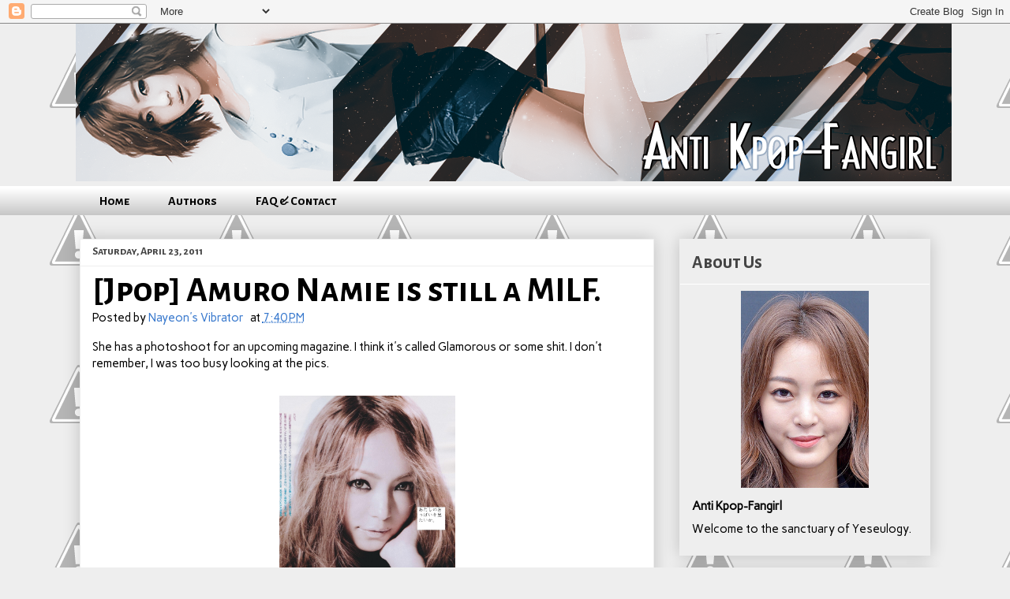

--- FILE ---
content_type: text/html; charset=UTF-8
request_url: https://antikpopfangirl.blogspot.com/2011/04/jpop-amuro-namie-is-still-milf.html
body_size: 21731
content:
<!DOCTYPE html>
<html class='v2' dir='ltr' xmlns='http://www.w3.org/1999/xhtml' xmlns:b='http://www.google.com/2005/gml/b' xmlns:data='http://www.google.com/2005/gml/data' xmlns:expr='http://www.google.com/2005/gml/expr'>
<head>
<link href='https://www.blogger.com/static/v1/widgets/335934321-css_bundle_v2.css' rel='stylesheet' type='text/css'/>
<script>
 (function(d, t) {
    var g = d.createElement(t),
        s = d.getElementsByTagName(t)[0];
    g.src = 'http://assets.gfycat.com/js/gfyajax-0.517d.js';
    s.parentNode.insertBefore(g, s);
}(document, 'script'));
</script>
<link href="//fonts.googleapis.com/css?family=Carme" rel="stylesheet" type="text/css">
<link href="//fonts.googleapis.com/css?family=Alegreya+Sans+SC:700" rel="stylesheet" type="text/css">
<meta content='width=1100' name='viewport'/>
<meta content='text/html; charset=UTF-8' http-equiv='Content-Type'/>
<meta content='blogger' name='generator'/>
<link href='https://antikpopfangirl.blogspot.com/favicon.ico' rel='icon' type='image/x-icon'/>
<link href='http://antikpopfangirl.blogspot.com/2011/04/jpop-amuro-namie-is-still-milf.html' rel='canonical'/>
<link rel="alternate" type="application/atom+xml" title="Anti Kpop-Fangirl - Atom" href="https://antikpopfangirl.blogspot.com/feeds/posts/default" />
<link rel="alternate" type="application/rss+xml" title="Anti Kpop-Fangirl - RSS" href="https://antikpopfangirl.blogspot.com/feeds/posts/default?alt=rss" />
<link rel="service.post" type="application/atom+xml" title="Anti Kpop-Fangirl - Atom" href="https://www.blogger.com/feeds/1104650668609735792/posts/default" />

<link rel="alternate" type="application/atom+xml" title="Anti Kpop-Fangirl - Atom" href="https://antikpopfangirl.blogspot.com/feeds/8968502749026823913/comments/default" />
<!--Can't find substitution for tag [blog.ieCssRetrofitLinks]-->
<link href='http://i.imgur.com/qPelU.jpg' rel='image_src'/>
<meta content='http://antikpopfangirl.blogspot.com/2011/04/jpop-amuro-namie-is-still-milf.html' property='og:url'/>
<meta content='[Jpop] Amuro Namie is still a MILF.' property='og:title'/>
<meta content='She has a photoshoot for an upcoming magazine. I think it&#39;s called Glamorous or some shit. I don&#39;t remember, I was too busy looking at the p...' property='og:description'/>
<meta content='https://lh3.googleusercontent.com/blogger_img_proxy/AEn0k_tG3PfZQotCs6EHZqQfGAM2hIgI2erzDMQ8HUAXww8APdR2JIqx1XfMdCealJzC3cZ94Smehs84PiEnD65PZ4Y=w1200-h630-p-k-no-nu' property='og:image'/>
<title>Anti Kpop-Fangirl: [Jpop] Amuro Namie is still a MILF.</title>
<style id='page-skin-1' type='text/css'><!--
/*
-----------------------------------------------
Blogger Template Style
Name:     Awesome Inc.
Designer: Tina Chen
URL:      tinachen.org
----------------------------------------------- */
/* Variable definitions
====================
<Variable name="keycolor" description="Main Color" type="color" default="#ffffff"/>
<Group description="Page" selector="body">
<Variable name="body.font" description="Font" type="font"
default="normal normal 13px Arial, Tahoma, Helvetica, FreeSans, sans-serif"/>
<Variable name="body.background.color" description="Background Color" type="color" default="#000000"/>
<Variable name="body.text.color" description="Text Color" type="color" default="#ffffff"/>
</Group>
<Group description="Links" selector=".main-inner">
<Variable name="link.color" description="Link Color" type="color" default="#888888"/>
<Variable name="link.visited.color" description="Visited Color" type="color" default="#444444"/>
<Variable name="link.hover.color" description="Hover Color" type="color" default="#cccccc"/>
</Group>
<Group description="Blog Title" selector=".header h1">
<Variable name="header.font" description="Title Font" type="font"
default="normal bold 40px Arial, Tahoma, Helvetica, FreeSans, sans-serif"/>
<Variable name="header.text.color" description="Title Color" type="color" default="#000000" />
<Variable name="header.background.color" description="Header Background" type="color" default="transparent" />
</Group>
<Group description="Blog Description" selector=".header .description">
<Variable name="description.font" description="Font" type="font"
default="normal normal 14px Arial, Tahoma, Helvetica, FreeSans, sans-serif"/>
<Variable name="description.text.color" description="Text Color" type="color"
default="#000000" />
</Group>
<Group description="Tabs Text" selector=".tabs-inner .widget li a">
<Variable name="tabs.font" description="Font" type="font"
default="normal bold 14px Alegreya Sans SC, Arial, Tahoma, Helvetica, FreeSans, sans-serif"/>
<Variable name="tabs.text.color" description="Text Color" type="color" default="#000000"/>
<Variable name="tabs.selected.text.color" description="Selected Color" type="color" default="#000000"/>
</Group>
<Group description="Tabs Background" selector=".tabs-outer .PageList">
<Variable name="tabs.background.color" description="Background Color" type="color" default="#141414"/>
<Variable name="tabs.selected.background.color" description="Selected Color" type="color" default="#444444"/>
<Variable name="tabs.border.color" description="Border Color" type="color" default="#eeeeee"/>
</Group>
<Group description="Date Header" selector=".main-inner .widget h2.date-header, .main-inner .widget h2.date-header span">
<Variable name="date.font" description="Font" type="font"
default="normal normal 14px Arial, Tahoma, Helvetica, FreeSans, sans-serif"/>
<Variable name="date.text.color" description="Text Color" type="color" default="#666666"/>
<Variable name="date.border.color" description="Border Color" type="color" default="#eeeeee"/>
</Group>
<Group description="Post Title" selector="h3.post-title, h4, h3.post-title a">
<Variable name="post.title.font" description="Font" type="font"
default="normal bold 22px Arial, Tahoma, Helvetica, FreeSans, sans-serif"/>
<Variable name="post.title.text.color" description="Text Color" type="color" default="#000000"/>
</Group>
<Group description="Post Background" selector=".post">
<Variable name="post.background.color" description="Background Color" type="color" default="#eeeeee" />
<Variable name="post.border.color" description="Border Color" type="color" default="#eeeeee" />
<Variable name="post.border.bevel.color" description="Bevel Color" type="color" default="#eeeeee"/>
</Group>
<Group description="Gadget Title" selector="h2">
<Variable name="widget.title.font" description="Font" type="font"
default="normal bold 14px Arial, Tahoma, Helvetica, FreeSans, sans-serif"/>
<Variable name="widget.title.text.color" description="Text Color" type="color" default="#000000"/>
</Group>
<Group description="Gadget Text" selector=".sidebar .widget">
<Variable name="widget.font" description="Font" type="font"
default="normal normal 14px Arial, Tahoma, Helvetica, FreeSans, sans-serif"/>
<Variable name="widget.text.color" description="Text Color" type="color" default="#000000"/>
<Variable name="widget.alternate.text.color" description="Alternate Color" type="color" default="#666666"/>
</Group>
<Group description="Gadget Links" selector=".sidebar .widget">
<Variable name="widget.link.color" description="Link Color" type="color" default="#3778cd"/>
<Variable name="widget.link.visited.color" description="Visited Color" type="color" default="#3778cd"/>
<Variable name="widget.link.hover.color" description="Hover Color" type="color" default="#0000ff"/>
</Group>
<Group description="Gadget Background" selector=".sidebar .widget">
<Variable name="widget.background.color" description="Background Color" type="color" default="#141414"/>
<Variable name="widget.border.color" description="Border Color" type="color" default="#222222"/>
<Variable name="widget.border.bevel.color" description="Bevel Color" type="color" default="#000000"/>
</Group>
<Group description="Sidebar Background" selector=".column-left-inner .column-right-inner">
<Variable name="widget.outer.background.color" description="Background Color" type="color" default="transparent" />
</Group>
<Group description="Images" selector=".main-inner">
<Variable name="image.background.color" description="Background Color" type="color" default="transparent"/>
<Variable name="image.border.color" description="Border Color" type="color" default="transparent"/>
</Group>
<Group description="Feed" selector=".blog-feeds">
<Variable name="feed.text.color" description="Text Color" type="color" default="#000000"/>
</Group>
<Group description="Feed Links" selector=".blog-feeds">
<Variable name="feed.link.color" description="Link Color" type="color" default="#3778cd"/>
<Variable name="feed.link.visited.color" description="Visited Color" type="color" default="#3778cd"/>
<Variable name="feed.link.hover.color" description="Hover Color" type="color" default="#0000ff"/>
</Group>
<Group description="Pager" selector=".blog-pager">
<Variable name="pager.background.color" description="Background Color" type="color" default="#ffffff" />
</Group>
<Group description="Footer" selector=".footer-outer">
<Variable name="footer.background.color" description="Background Color" type="color" default="#eeeeee" />
<Variable name="footer.text.color" description="Text Color" type="color" default="#000000" />
</Group>
<Variable name="title.shadow.spread" description="Title Shadow" type="length" default="-1px"/>
<Variable name="body.background" description="Body Background" type="background"
color="#eeeeee"
default="$(color) none repeat scroll top left"/>
<Variable name="body.background.gradient.cap" description="Body Gradient Cap" type="url"
default="none"/>
<Variable name="body.background.size" description="Body Background Size" type="string" default="auto"/>
<Variable name="tabs.background.gradient" description="Tabs Background Gradient" type="url"
default="none"/>
<Variable name="header.background.gradient" description="Header Background Gradient" type="url" default="none" />
<Variable name="header.padding.top" description="Header Top Padding" type="length" default="22px" />
<Variable name="header.margin.top" description="Header Top Margin" type="length" default="0" />
<Variable name="header.margin.bottom" description="Header Bottom Margin" type="length" default="0" />
<Variable name="widget.padding.top" description="Widget Padding Top" type="length" default="8px" />
<Variable name="widget.padding.side" description="Widget Padding Side" type="length" default="15px" />
<Variable name="widget.outer.margin.top" description="Widget Top Margin" type="length" default="0" />
<Variable name="widget.outer.background.gradient" description="Gradient" type="url" default="none" />
<Variable name="widget.border.radius" description="Gadget Border Radius" type="length" default="0" />
<Variable name="outer.shadow.spread" description="Outer Shadow Size" type="length" default="0" />
<Variable name="date.header.border.radius.top" description="Date Header Border Radius Top" type="length" default="0" />
<Variable name="date.header.position" description="Date Header Position" type="length" default="15px" />
<Variable name="date.space" description="Date Space" type="length" default="30px" />
<Variable name="date.position" description="Date Float" type="string" default="static" />
<Variable name="date.padding.bottom" description="Date Padding Bottom" type="length" default="0" />
<Variable name="date.border.size" description="Date Border Size" type="length" default="0" />
<Variable name="date.background" description="Date Background" type="background" color="transparent"
default="$(color) none no-repeat scroll top left" />
<Variable name="date.first.border.radius.top" description="Date First top radius" type="length" default="0" />
<Variable name="date.last.space.bottom" description="Date Last Space Bottom" type="length"
default="20px" />
<Variable name="date.last.border.radius.bottom" description="Date Last bottom radius" type="length" default="0" />
<Variable name="post.first.padding.top" description="First Post Padding Top" type="length" default="0" />
<Variable name="image.shadow.spread" description="Image Shadow Size" type="length" default="0"/>
<Variable name="image.border.radius" description="Image Border Radius" type="length" default="0"/>
<Variable name="separator.outdent" description="Separator Outdent" type="length" default="15px" />
<Variable name="title.separator.border.size" description="Widget Title Border Size" type="length" default="1px" />
<Variable name="list.separator.border.size" description="List Separator Border Size" type="length" default="1px" />
<Variable name="shadow.spread" description="Shadow Size" type="length" default="0"/>
<Variable name="startSide" description="Side where text starts in blog language" type="automatic" default="left"/>
<Variable name="endSide" description="Side where text ends in blog language" type="automatic" default="right"/>
<Variable name="date.side" description="Side where date header is placed" type="string" default="right"/>
<Variable name="pager.border.radius.top" description="Pager Border Top Radius" type="length" default="0" />
<Variable name="pager.space.top" description="Pager Top Space" type="length" default="1em" />
<Variable name="footer.background.gradient" description="Background Gradient" type="url" default="none" />
<Variable name="mobile.background.size" description="Mobile Background Size" type="string"
default="auto"/>
<Variable name="mobile.background.overlay" description="Mobile Background Overlay" type="string"
default="transparent none repeat scroll top left"/>
<Variable name="mobile.button.color" description="Mobile Button Color" type="color" default="#ffffff" />
*/
/* Content
----------------------------------------------- */
body {
font-family: 'Carme', sans-serif;
font-size: 15px;
color: #000000;
background: #eeeeee url(//3.bp.blogspot.com/-h8DL3uqu9Mg/UvVDVD3nJiI/AAAAAAAAAkE/M-E6Dzwyz_w/s0/tumblr_static_brickwall__2x.png) repeat scroll top left;
}
html body .content-outer {
min-width: 0;
max-width: 100%;
width: 100%;
}
a:link {
text-decoration: none;
color: #3778cd;
}
a:visited {
text-decoration: none;
color: #3778cd;
}
a:hover {
text-decoration: underline;
color: #0000ff;
}
.body-fauxcolumn-outer .cap-top {
position: absolute;
z-index: 1;
height: 276px;
width: 100%;
background: transparent none repeat-x scroll top left;
_background-image: none;
}
/* Columns
----------------------------------------------- */
.content-inner {
padding: 0;
}
.header-inner .section {
margin: 0 16px;
}
.tabs-inner .section {
margin: 0 16px;
}
.main-inner {
padding-top: 30px;
}
.main-inner .column-center-inner,
.main-inner .column-left-inner,
.main-inner .column-right-inner {
padding: 0 5px;
}
*+html body .main-inner .column-center-inner {
margin-top: -30px;
}
#layout .main-inner .column-center-inner {
margin-top: 0;
}
/* Header
----------------------------------------------- */
.header-outer {
margin: 0 0 0 0;
background: transparent none repeat scroll 0 0;
}
.Header h1 {
font-family: 'Alegreya Sans SC', sans-serif;
color: transparent;
text-shadow: 0 0 -1px #000000;
}
.Header h1 a {
color: transparent;
}
.Header .description {
font: normal normal 14px Arial, Tahoma, Helvetica, FreeSans, sans-serif;
color: #444444;
}
.header-inner .Header .titlewrapper,
.header-inner .Header .descriptionwrapper {
padding-left: 0;
padding-right: 0;
margin-bottom: 0;
}
.header-inner .Header .titlewrapper {
padding-top: 22px;
}
/* Tabs
----------------------------------------------- */
.tabs-outer {
overflow: hidden;
position: relative;
background: #ffffff url(//www.blogblog.com/1kt/awesomeinc/tabs_gradient_light.png) repeat scroll 0 0;
}
#layout .tabs-outer {
overflow: visible;
}
.tabs-cap-top, .tabs-cap-bottom {
position: absolute;
width: 100%;
border-top: 1px solid transparent;
}
.tabs-cap-bottom {
bottom: 0;
}
.tabs-inner .widget li a {
display: inline-block;
margin: 0;
padding: .6em 1.5em;
font: normal bold 16px Alegreya Sans SC, Arial, Tahoma, Helvetica, FreeSans, sans-serif;
color: #000000;
border-top: 1px solid transparent;
border-bottom: 1px solid transparent;
border-left: 1px solid transparent;
height: 16px;
line-height: 16px;
}
.tabs-inner .widget li:last-child a {
border-right: 1px solid transparent;
}
.tabs-inner .widget li.selected a, .tabs-inner .widget li a:hover {
background: #999999 url(//www.blogblog.com/1kt/awesomeinc/tabs_gradient_light.png) repeat-x scroll 0 -100px;
color: #eeeeee;
}
/* Headings
----------------------------------------------- */
h2 {
font-family: 'Alegreya Sans SC', sans-serif;
color: #444444;
}
/* Widgets
----------------------------------------------- */
.main-inner .section {
margin: 0 27px;
padding: 0;
}
.main-inner .column-left-outer,
.main-inner .column-right-outer {
margin-top: 0;
}
#layout .main-inner .column-left-outer,
#layout .main-inner .column-right-outer {
margin-top: 0;
}
.main-inner .column-left-inner,
.main-inner .column-right-inner {
background: transparent none repeat 0 0;
-moz-box-shadow: 0 0 0 rgba(0, 0, 0, .2);
-webkit-box-shadow: 0 0 0 rgba(0, 0, 0, .2);
-goog-ms-box-shadow: 0 0 0 rgba(0, 0, 0, .2);
box-shadow: 0 0 0 rgba(0, 0, 0, .2);
-moz-border-radius: 0;
-webkit-border-radius: 0;
-goog-ms-border-radius: 0;
border-radius: 0;
}
#layout .main-inner .column-left-inner,
#layout .main-inner .column-right-inner {
margin-top: 0;
}
.sidebar .widget {
font-family: 'Carme', sans-serif;
color: #000000;
}
.sidebar .widget a:link {
color: #444444;
}
.sidebar .widget a:visited {
color: #999999;
}
.sidebar .widget a:hover {
color: #3778cd;
}
.sidebar .widget h2 {
text-shadow: 0 0 -1px #000000;
}
.main-inner .widget {
background-color: #eeeeee;
border: 1px solid #eeeeee;
padding: 0 15px 15px;
margin: 20px -16px;
-moz-box-shadow: 0 0 20px rgba(0, 0, 0, .2);
-webkit-box-shadow: 0 0 20px rgba(0, 0, 0, .2);
-goog-ms-box-shadow: 0 0 20px rgba(0, 0, 0, .2);
box-shadow: 0 0 20px rgba(0, 0, 0, .2);
-moz-border-radius: 0;
-webkit-border-radius: 0;
-goog-ms-border-radius: 0;
border-radius: 0;
}
.main-inner .widget h2 {
margin: 0 -15px;
padding: .6em 15px .5em;
border-bottom: 1px solid #ffffff;
}
.footer-inner .widget h2 {
padding: 0 0 .4em;
border-bottom: 1px solid #ffffff;
}
.main-inner .widget h2 + div, .footer-inner .widget h2 + div {
border-top: 1px solid #eeeeee;
padding-top: 8px;
}
.main-inner .widget .widget-content {
margin: 0 -15px;
padding: 7px 15px 0;
}
.main-inner .widget ul, .main-inner .widget #ArchiveList ul.flat {
margin: -8px -15px 0;
padding: 0;
list-style: none;
}
.main-inner .widget #ArchiveList {
margin: -8px 0 0;
}
.main-inner .widget ul li, .main-inner .widget #ArchiveList ul.flat li {
padding: .5em 15px;
text-indent: 0;
color: #444444;
border-top: 1px solid #eeeeee;
border-bottom: 1px solid #ffffff;
}
.main-inner .widget #ArchiveList ul li {
padding-top: .25em;
padding-bottom: .25em;
}
.main-inner .widget ul li:first-child, .main-inner .widget #ArchiveList ul.flat li:first-child {
border-top: none;
}
.main-inner .widget ul li:last-child, .main-inner .widget #ArchiveList ul.flat li:last-child {
border-bottom: none;
}
.post-body {
position: relative;
}
.main-inner .widget .post-body ul {
padding: 0 2.5em;
margin: .5em 0;
list-style: disc;
}
.main-inner .widget .post-body ul li {
padding: 0.25em 0;
margin-bottom: .25em;
color: #000000;
border: none;
}
.footer-inner .widget ul {
padding: 0;
list-style: none;
}
.widget .zippy {
color: #444444;
}
/* Posts
----------------------------------------------- */
body .main-inner .Blog {
padding: 0;
margin-bottom: 1em;
background-color: transparent;
border: none;
-moz-box-shadow: 0 0 0 rgba(0, 0, 0, 0);
-webkit-box-shadow: 0 0 0 rgba(0, 0, 0, 0);
-goog-ms-box-shadow: 0 0 0 rgba(0, 0, 0, 0);
box-shadow: 0 0 0 rgba(0, 0, 0, 0);
}
.main-inner .section:last-child .Blog:last-child {
padding: 0;
margin-bottom: 1em;
}
.main-inner .widget h2.date-header {
margin: 0 -15px 1px;
padding: 0 0 0 0;
font: normal normal 14px Arial, Tahoma, Helvetica, FreeSans, sans-serif;
color: #444444;
background: transparent none no-repeat scroll top left;
border-top: 0 solid #eeeeee;
border-bottom: 1px solid #ffffff;
-moz-border-radius-topleft: 0;
-moz-border-radius-topright: 0;
-webkit-border-top-left-radius: 0;
-webkit-border-top-right-radius: 0;
border-top-left-radius: 0;
border-top-right-radius: 0;
position: static;
bottom: 100%;
right: 15px;
text-shadow: 0 0 -1px #000000;
}
.main-inner .widget h2.date-header span {
font-family: 'Alegreya Sans SC', sans-serif;
display: block;
padding: .5em 15px;
border-left: 0 solid #eeeeee;
border-right: 0 solid #eeeeee;
}
.date-outer {
position: relative;
margin: 30px 0 20px;
padding: 0 15px;
background-color: #ffffff;
border: 1px solid #eeeeee;
-moz-box-shadow: 0 0 20px rgba(0, 0, 0, .2);
-webkit-box-shadow: 0 0 20px rgba(0, 0, 0, .2);
-goog-ms-box-shadow: 0 0 20px rgba(0, 0, 0, .2);
box-shadow: 0 0 20px rgba(0, 0, 0, .2);
-moz-border-radius: 0;
-webkit-border-radius: 0;
-goog-ms-border-radius: 0;
border-radius: 0;
}
.date-outer:first-child {
margin-top: 0;
}
.date-outer:last-child {
margin-bottom: 20px;
-moz-border-radius-bottomleft: 0;
-moz-border-radius-bottomright: 0;
-webkit-border-bottom-left-radius: 0;
-webkit-border-bottom-right-radius: 0;
-goog-ms-border-bottom-left-radius: 0;
-goog-ms-border-bottom-right-radius: 0;
border-bottom-left-radius: 0;
border-bottom-right-radius: 0;
}
.date-posts {
margin: 0 -15px;
padding: 0 15px;
clear: both;
}
.post-outer, .inline-ad {
border-top: 1px solid #eeeeee;
margin: 0 -15px;
padding: 15px 15px;
}
.post-outer {
padding-bottom: 10px;
}
.post-outer:first-child {
padding-top: 0;
border-top: none;
}
.post-outer:last-child, .inline-ad:last-child {
border-bottom: none;
}
.post-body {
position: relative;
}
.post-body img {
padding: 8px;
background: #ffffff;
border: 1px solid transparent;
-moz-box-shadow: 0 0 0 rgba(0, 0, 0, .2);
-webkit-box-shadow: 0 0 0 rgba(0, 0, 0, .2);
box-shadow: 0 0 0 rgba(0, 0, 0, .2);
-moz-border-radius: 0;
-webkit-border-radius: 0;
border-radius: 0;
}
h3.post-title, h4 {
font-family: 'Alegreya Sans SC', sans-serif;
font-size: 32px
color: #000000;
}
h3.post-title a {
font-family: 'Alegreya Sans SC', sans-serif;
font-size: 32px
color: #000000;
}
h3.post-title a:hover {
color: #0000ff;
text-decoration: underline;
}
.post-header {
margin: 0 0 1em;
}
.post-body {
line-height: 1.4;
}
.post-outer h2 {
color: #000000;
}
.post-footer {
margin: 1.5em 0 0;
}
#blog-pager {
padding: 15px;
font-size: 120%;
background-color: #eeeeee;
border: 1px solid #eeeeee;
-moz-box-shadow: 0 0 20px rgba(0, 0, 0, .2);
-webkit-box-shadow: 0 0 20px rgba(0, 0, 0, .2);
-goog-ms-box-shadow: 0 0 20px rgba(0, 0, 0, .2);
box-shadow: 0 0 20px rgba(0, 0, 0, .2);
-moz-border-radius: 0;
-webkit-border-radius: 0;
-goog-ms-border-radius: 0;
border-radius: 0;
-moz-border-radius-topleft: 0;
-moz-border-radius-topright: 0;
-webkit-border-top-left-radius: 0;
-webkit-border-top-right-radius: 0;
-goog-ms-border-top-left-radius: 0;
-goog-ms-border-top-right-radius: 0;
border-top-left-radius: 0;
border-top-right-radius-topright: 0;
margin-top: 1em;
}
.blog-feeds, .post-feeds {
margin: 1em 0;
text-align: center;
color: #444444;
}
.blog-feeds a, .post-feeds a {
color: #3778cd;
}
.blog-feeds a:visited, .post-feeds a:visited {
color: #4d469c;
}
.blog-feeds a:hover, .post-feeds a:hover {
color: #3778cd;
}
.post-outer .comments {
margin-top: 2em;
}
/* Comments
----------------------------------------------- */
.comments .comments-content .icon.blog-author {
background-repeat: no-repeat;
background-image: url([data-uri]);
}
.comments .comments-content .loadmore a {
border-top: 1px solid transparent;
border-bottom: 1px solid transparent;
}
.comments .continue {
border-top: 2px solid transparent;
}
/* Footer
----------------------------------------------- */
.footer-outer {
margin: -20px 0 -1px;
padding: 20px 0 0;
color: #444444;
overflow: hidden;
}
.footer-fauxborder-left {
border-top: 1px solid #eeeeee;
background: #eeeeee none repeat scroll 0 0;
-moz-box-shadow: 0 0 20px rgba(0, 0, 0, .2);
-webkit-box-shadow: 0 0 20px rgba(0, 0, 0, .2);
-goog-ms-box-shadow: 0 0 20px rgba(0, 0, 0, .2);
box-shadow: 0 0 20px rgba(0, 0, 0, .2);
margin: 0 -20px;
}
/* Mobile
----------------------------------------------- */
body.mobile {
background-size: auto;
}
.mobile .body-fauxcolumn-outer {
background: transparent none repeat scroll top left;
}
*+html body.mobile .main-inner .column-center-inner {
margin-top: 0;
}
.mobile .main-inner .widget {
padding: 0 0 15px;
}
.mobile .main-inner .widget h2 + div,
.mobile .footer-inner .widget h2 + div {
border-top: none;
padding-top: 0;
}
.mobile .footer-inner .widget h2 {
padding: 0.5em 0;
border-bottom: none;
}
.mobile .main-inner .widget .widget-content {
margin: 0;
padding: 7px 0 0;
}
.mobile .main-inner .widget ul,
.mobile .main-inner .widget #ArchiveList ul.flat {
margin: 0 -15px 0;
}
.mobile .main-inner .widget h2.date-header {
right: 0;
}
.mobile .date-header span {
padding: 0.4em 0;
}
.mobile .date-outer:first-child {
margin-bottom: 0;
border: 1px solid #eeeeee;
-moz-border-radius-topleft: 0;
-moz-border-radius-topright: 0;
-webkit-border-top-left-radius: 0;
-webkit-border-top-right-radius: 0;
-goog-ms-border-top-left-radius: 0;
-goog-ms-border-top-right-radius: 0;
border-top-left-radius: 0;
border-top-right-radius: 0;
}
.mobile .date-outer {
border-color: #eeeeee;
border-width: 0 1px 1px;
}
.mobile .date-outer:last-child {
margin-bottom: 0;
}
.mobile .main-inner {
padding: 0;
}
.mobile .header-inner .section {
margin: 0;
}
.mobile .post-outer, .mobile .inline-ad {
padding: 5px 0;
}
.mobile .tabs-inner .section {
margin: 0 10px;
}
.mobile .main-inner .widget h2 {
margin: 0;
padding: 0;
}
.mobile .main-inner .widget h2.date-header span {
padding: 0;
}
.mobile .main-inner .widget .widget-content {
margin: 0;
padding: 7px 0 0;
}
.mobile #blog-pager {
border: 1px solid transparent;
background: #eeeeee none repeat scroll 0 0;
}
.mobile .main-inner .column-left-inner,
.mobile .main-inner .column-right-inner {
background: transparent none repeat 0 0;
-moz-box-shadow: none;
-webkit-box-shadow: none;
-goog-ms-box-shadow: none;
box-shadow: none;
}
.mobile .date-posts {
margin: 0;
padding: 0;
}
.mobile .footer-fauxborder-left {
margin: 0;
border-top: inherit;
}
.mobile .main-inner .section:last-child .Blog:last-child {
margin-bottom: 0;
}
.mobile-index-contents {
color: #000000;
}
.mobile .mobile-link-button {
background: #3778cd url(//www.blogblog.com/1kt/awesomeinc/tabs_gradient_light.png) repeat scroll 0 0;
}
.mobile-link-button a:link, .mobile-link-button a:visited {
color: #ffffff;
}
.mobile .tabs-inner .PageList .widget-content {
background: transparent;
border-top: 1px solid;
border-color: transparent;
color: #000000;
}
.mobile .tabs-inner .PageList .widget-content .pagelist-arrow {
border-left: 1px solid transparent;
}
.mobile .tabs-inner .PageList li a {
font-family:'Alegreya Sans SC', sans-serif;
font-size:130%;
}
.post-timestamp{
margin-left: .3em;
}
.post-title{
font-size: 3em;
line-height:100%;
padding-bottom: 0em;
}
a:visited{
color:#808080;
}
.PageList li a {
font-family: 'Alegreya Sans SC', sans-serif;
font-weight:700;
}

--></style>
<style id='template-skin-1' type='text/css'><!--
body {
min-width: 1110px;
}
.content-outer, .content-fauxcolumn-outer, .region-inner {
min-width: 1110px;
max-width: 1110px;
_width: 1110px;
}
.main-inner .columns {
padding-left: 0;
padding-right: 350px;
}
.main-inner .fauxcolumn-center-outer {
left: 0;
right: 350px;
/* IE6 does not respect left and right together */
_width: expression(this.parentNode.offsetWidth -
parseInt("0") -
parseInt("350px") + 'px');
}
.main-inner .fauxcolumn-left-outer {
width: 0;
}
.main-inner .fauxcolumn-right-outer {
width: 350px;
}
.main-inner .column-left-outer {
width: 0;
right: 100%;
margin-left: -0;
}
.main-inner .column-right-outer {
width: 350px;
margin-right: -350px;
}
#layout {
min-width: 0;
}
#layout .content-outer {
min-width: 0;
width: 800px;
}
#layout .region-inner {
min-width: 0;
width: auto;
}
/* Contact Form Container */
.contact-form-widget {
width: 500px;
max-width: 100%;
margin: 0 auto;
padding: 10px;
background: #F8F8F8;
color: #000;
border: 1px solid #C1C1C1;
box-shadow: 0 1px 4px rgba(0, 0, 0, 0.25);
border-radius: 10px;
}
/* Fields and submit button */
.contact-form-name, .contact-form-email, .contact-form-email-message {
width: 100%;
max-width: 100%;
margin-bottom: 10px;
}
/* Submit button style */
.contact-form-button-submit {
border-color: #C1C1C1;
background: #E3E3E3;
color: #585858;
width: 20%;
max-width: 20%;
margin-bottom: 10px;
}
/* Submit button on mouseover */
.contact-form-button-submit:hover{
background: #4C8EF9;
color: #ffffff;
border: 1px solid #FAFAFA;
}
--></style>
<link href='https://www.blogger.com/dyn-css/authorization.css?targetBlogID=1104650668609735792&amp;zx=768b46b7-c351-421b-b464-b93a4a5de4cb' media='none' onload='if(media!=&#39;all&#39;)media=&#39;all&#39;' rel='stylesheet'/><noscript><link href='https://www.blogger.com/dyn-css/authorization.css?targetBlogID=1104650668609735792&amp;zx=768b46b7-c351-421b-b464-b93a4a5de4cb' rel='stylesheet'/></noscript>
<meta name='google-adsense-platform-account' content='ca-host-pub-1556223355139109'/>
<meta name='google-adsense-platform-domain' content='blogspot.com'/>

</head>
<body class='loading'>
<div class='navbar section' id='navbar'><div class='widget Navbar' data-version='1' id='Navbar1'><script type="text/javascript">
    function setAttributeOnload(object, attribute, val) {
      if(window.addEventListener) {
        window.addEventListener('load',
          function(){ object[attribute] = val; }, false);
      } else {
        window.attachEvent('onload', function(){ object[attribute] = val; });
      }
    }
  </script>
<div id="navbar-iframe-container"></div>
<script type="text/javascript" src="https://apis.google.com/js/platform.js"></script>
<script type="text/javascript">
      gapi.load("gapi.iframes:gapi.iframes.style.bubble", function() {
        if (gapi.iframes && gapi.iframes.getContext) {
          gapi.iframes.getContext().openChild({
              url: 'https://www.blogger.com/navbar/1104650668609735792?po\x3d8968502749026823913\x26origin\x3dhttps://antikpopfangirl.blogspot.com',
              where: document.getElementById("navbar-iframe-container"),
              id: "navbar-iframe"
          });
        }
      });
    </script><script type="text/javascript">
(function() {
var script = document.createElement('script');
script.type = 'text/javascript';
script.src = '//pagead2.googlesyndication.com/pagead/js/google_top_exp.js';
var head = document.getElementsByTagName('head')[0];
if (head) {
head.appendChild(script);
}})();
</script>
</div></div>
<div class='body-fauxcolumns'>
<div class='fauxcolumn-outer body-fauxcolumn-outer'>
<div class='cap-top'>
<div class='cap-left'></div>
<div class='cap-right'></div>
</div>
<div class='fauxborder-left'>
<div class='fauxborder-right'></div>
<div class='fauxcolumn-inner'>
</div>
</div>
<div class='cap-bottom'>
<div class='cap-left'></div>
<div class='cap-right'></div>
</div>
</div>
</div>
<div class='content'>
<div class='content-fauxcolumns'>
<div class='fauxcolumn-outer content-fauxcolumn-outer'>
<div class='cap-top'>
<div class='cap-left'></div>
<div class='cap-right'></div>
</div>
<div class='fauxborder-left'>
<div class='fauxborder-right'></div>
<div class='fauxcolumn-inner'>
</div>
</div>
<div class='cap-bottom'>
<div class='cap-left'></div>
<div class='cap-right'></div>
</div>
</div>
</div>
<div class='content-outer'>
<div class='content-cap-top cap-top'>
<div class='cap-left'></div>
<div class='cap-right'></div>
</div>
<div class='fauxborder-left content-fauxborder-left'>
<div class='fauxborder-right content-fauxborder-right'></div>
<div class='content-inner'>
<header>
<div class='header-outer'>
<div class='header-cap-top cap-top'>
<div class='cap-left'></div>
<div class='cap-right'></div>
</div>
<div class='fauxborder-left header-fauxborder-left'>
<div class='fauxborder-right header-fauxborder-right'></div>
<div class='region-inner header-inner'>
<div class='header section' id='header'><div class='widget HTML' data-version='1' id='HTML1'>
<div class='widget-content'>
<script type="text/javascript">
var banner = new Array();

banner[banner.length] = "http://i.imgur.com/2sJxofL.png";
banner[banner.length] = "http://i.imgur.com/8obyyXD.png";
banner[banner.length] = "http://i.imgur.com/Mvpzin8.png";
banner[banner.length] = "http://i.imgur.com/N3n4Zlx.png";
banner[banner.length] = "http://i.imgur.com/kwy26j2.png"
banner[banner.length] = "http://i.imgur.com/QkW2dgR.png"
banner[banner.length] = "http://i.imgur.com/z62t2u9.png"


var random = Math.round(banner.length*Math.random());
document.write('<img src="' + banner[random] + '" style="border: 0; left:-35px; position: relative;">');</script>
</div>
<div class='clear'></div>
</div></div>
</div>
</div>
<div class='header-cap-bottom cap-bottom'>
<div class='cap-left'></div>
<div class='cap-right'></div>
</div>
</div>
</header>
<div class='tabs-outer'>
<div class='tabs-cap-top cap-top'>
<div class='cap-left'></div>
<div class='cap-right'></div>
</div>
<div class='fauxborder-left tabs-fauxborder-left'>
<div class='fauxborder-right tabs-fauxborder-right'></div>
<div class='region-inner tabs-inner'>
<div class='tabs section' id='crosscol'><div class='widget PageList' data-version='1' id='PageList16'>
<h2>FAQ</h2>
<div class='widget-content'>
<ul>
<li>
<a href='https://antikpopfangirl.blogspot.com/'>Home</a>
</li>
<li>
<a href='https://antikpopfangirl.blogspot.com/p/authors.html'>Authors</a>
</li>
<li>
<a href='https://antikpopfangirl.blogspot.com/p/faq-contact.html'>FAQ & Contact</a>
</li>
</ul>
<div class='clear'></div>
</div>
</div></div>
<div class='tabs no-items section' id='crosscol-overflow'></div>
</div>
</div>
<div class='tabs-cap-bottom cap-bottom'>
<div class='cap-left'></div>
<div class='cap-right'></div>
</div>
</div>
<div class='main-outer'>
<div class='main-cap-top cap-top'>
<div class='cap-left'></div>
<div class='cap-right'></div>
</div>
<div class='fauxborder-left main-fauxborder-left'>
<div class='fauxborder-right main-fauxborder-right'></div>
<div class='region-inner main-inner'>
<div class='columns fauxcolumns'>
<div class='fauxcolumn-outer fauxcolumn-center-outer'>
<div class='cap-top'>
<div class='cap-left'></div>
<div class='cap-right'></div>
</div>
<div class='fauxborder-left'>
<div class='fauxborder-right'></div>
<div class='fauxcolumn-inner'>
</div>
</div>
<div class='cap-bottom'>
<div class='cap-left'></div>
<div class='cap-right'></div>
</div>
</div>
<div class='fauxcolumn-outer fauxcolumn-left-outer'>
<div class='cap-top'>
<div class='cap-left'></div>
<div class='cap-right'></div>
</div>
<div class='fauxborder-left'>
<div class='fauxborder-right'></div>
<div class='fauxcolumn-inner'>
</div>
</div>
<div class='cap-bottom'>
<div class='cap-left'></div>
<div class='cap-right'></div>
</div>
</div>
<div class='fauxcolumn-outer fauxcolumn-right-outer'>
<div class='cap-top'>
<div class='cap-left'></div>
<div class='cap-right'></div>
</div>
<div class='fauxborder-left'>
<div class='fauxborder-right'></div>
<div class='fauxcolumn-inner'>
</div>
</div>
<div class='cap-bottom'>
<div class='cap-left'></div>
<div class='cap-right'></div>
</div>
</div>
<!-- corrects IE6 width calculation -->
<div class='columns-inner'>
<div class='column-center-outer'>
<div class='column-center-inner'>
<div class='main section' id='main'><div class='widget Blog' data-version='1' id='Blog1'>
<div class='blog-posts hfeed'>

          <div class="date-outer">
        
<h2 class='date-header'><span>Saturday, April 23, 2011</span></h2>

          <div class="date-posts">
        
<div class='post-outer'>
<div class='post hentry' itemprop='blogPost' itemscope='itemscope' itemtype='http://schema.org/BlogPosting'>
<meta content='http://i.imgur.com/qPelU.jpg' itemprop='image_url'/>
<meta content='1104650668609735792' itemprop='blogId'/>
<meta content='8968502749026823913' itemprop='postId'/>
<a name='8968502749026823913'></a>
<h3 class='post-title entry-title' itemprop='name'>
[Jpop] Amuro Namie is still a MILF.
</h3>
<div class='post-header'>
<div class='post-header-line-1'><span class='post-author vcard'>
Posted by
<span class='fn' itemprop='author' itemscope='itemscope' itemtype='http://schema.org/Person'>
<meta content='https://www.blogger.com/profile/00084865239924176871' itemprop='url'/>
<a class='g-profile' href='https://www.blogger.com/profile/00084865239924176871' rel='author' title='author profile'>
<span itemprop='name'>Nayeon&#39;s Vibrator</span>
</a>
</span>
</span>
<span class='post-timestamp'>
at
<meta content='http://antikpopfangirl.blogspot.com/2011/04/jpop-amuro-namie-is-still-milf.html' itemprop='url'/>
<a class='timestamp-link' href='https://antikpopfangirl.blogspot.com/2011/04/jpop-amuro-namie-is-still-milf.html' rel='bookmark' title='permanent link'><abbr class='published' itemprop='datePublished' title='2011-04-23T19:40:00-07:00'>7:40&#8239;PM</abbr></a>
</span>
</div>
</div>
<div class='post-body entry-content' id='post-body-8968502749026823913' itemprop='description articleBody'>
<div dir="ltr" style="text-align: left;" trbidi="on">She has a photoshoot for an upcoming magazine. I think it's called Glamorous or some shit. I don't remember, I was too busy looking at the pics.<br />
<br />
<div class="separator" style="clear: both; text-align: center;"><a href="http://i.imgur.com/qPelU.jpg" imageanchor="1" style="margin-left: 1em; margin-right: 1em;"><img border="0" height="320" src="https://lh3.googleusercontent.com/blogger_img_proxy/AEn0k_tG3PfZQotCs6EHZqQfGAM2hIgI2erzDMQ8HUAXww8APdR2JIqx1XfMdCealJzC3cZ94Smehs84PiEnD65PZ4Y=s0-d" width="223"></a></div>&#65288;Click to enlarge.)<br />
<br />
はいはいはいはいはい&#65281;&#65281;&#65281;&#65281;&#65281;&#65281;&#65281;<br />
<br />
Of course I want to see your boobs Namie. You're a God damn milf. Though, it would really suck to be your son. You know he hears "Hey, I wanna bang your mom" 20 times a day.</div>
<div style='clear: both;'></div>
</div>
<div class='post-footer'>
<div class='post-footer-line post-footer-line-1'><span class='post-comment-link'>
</span>
<span class='post-icons'>
<span class='item-control blog-admin pid-1442890190'>
<a href='https://www.blogger.com/post-edit.g?blogID=1104650668609735792&postID=8968502749026823913&from=pencil' title='Edit Post'>
<img alt='' class='icon-action' height='18' src='https://resources.blogblog.com/img/icon18_edit_allbkg.gif' width='18'/>
</a>
</span>
</span>
<div class='post-share-buttons goog-inline-block'>
<a class='goog-inline-block share-button sb-email' href='https://www.blogger.com/share-post.g?blogID=1104650668609735792&postID=8968502749026823913&target=email' target='_blank' title='Email This'><span class='share-button-link-text'>Email This</span></a><a class='goog-inline-block share-button sb-blog' href='https://www.blogger.com/share-post.g?blogID=1104650668609735792&postID=8968502749026823913&target=blog' onclick='window.open(this.href, "_blank", "height=270,width=475"); return false;' target='_blank' title='BlogThis!'><span class='share-button-link-text'>BlogThis!</span></a><a class='goog-inline-block share-button sb-twitter' href='https://www.blogger.com/share-post.g?blogID=1104650668609735792&postID=8968502749026823913&target=twitter' target='_blank' title='Share to X'><span class='share-button-link-text'>Share to X</span></a><a class='goog-inline-block share-button sb-facebook' href='https://www.blogger.com/share-post.g?blogID=1104650668609735792&postID=8968502749026823913&target=facebook' onclick='window.open(this.href, "_blank", "height=430,width=640"); return false;' target='_blank' title='Share to Facebook'><span class='share-button-link-text'>Share to Facebook</span></a><a class='goog-inline-block share-button sb-pinterest' href='https://www.blogger.com/share-post.g?blogID=1104650668609735792&postID=8968502749026823913&target=pinterest' target='_blank' title='Share to Pinterest'><span class='share-button-link-text'>Share to Pinterest</span></a>
</div>
<span class='post-backlinks post-comment-link'>
</span>
</div>
<div class='post-footer-line post-footer-line-2'><span class='post-labels'>
</span>
</div>
<div class='post-footer-line post-footer-line-3'><span class='post-location'>
</span>
</div>
</div>
</div>
<div class='comments' id='comments'>
<a name='comments'></a>
<h4>3 comments:</h4>
<div class='comments-content'>
<script async='async' src='' type='text/javascript'></script>
<script type='text/javascript'>
    (function() {
      var items = null;
      var msgs = null;
      var config = {};

// <![CDATA[
      var cursor = null;
      if (items && items.length > 0) {
        cursor = parseInt(items[items.length - 1].timestamp) + 1;
      }

      var bodyFromEntry = function(entry) {
        var text = (entry &&
                    ((entry.content && entry.content.$t) ||
                     (entry.summary && entry.summary.$t))) ||
            '';
        if (entry && entry.gd$extendedProperty) {
          for (var k in entry.gd$extendedProperty) {
            if (entry.gd$extendedProperty[k].name == 'blogger.contentRemoved') {
              return '<span class="deleted-comment">' + text + '</span>';
            }
          }
        }
        return text;
      }

      var parse = function(data) {
        cursor = null;
        var comments = [];
        if (data && data.feed && data.feed.entry) {
          for (var i = 0, entry; entry = data.feed.entry[i]; i++) {
            var comment = {};
            // comment ID, parsed out of the original id format
            var id = /blog-(\d+).post-(\d+)/.exec(entry.id.$t);
            comment.id = id ? id[2] : null;
            comment.body = bodyFromEntry(entry);
            comment.timestamp = Date.parse(entry.published.$t) + '';
            if (entry.author && entry.author.constructor === Array) {
              var auth = entry.author[0];
              if (auth) {
                comment.author = {
                  name: (auth.name ? auth.name.$t : undefined),
                  profileUrl: (auth.uri ? auth.uri.$t : undefined),
                  avatarUrl: (auth.gd$image ? auth.gd$image.src : undefined)
                };
              }
            }
            if (entry.link) {
              if (entry.link[2]) {
                comment.link = comment.permalink = entry.link[2].href;
              }
              if (entry.link[3]) {
                var pid = /.*comments\/default\/(\d+)\?.*/.exec(entry.link[3].href);
                if (pid && pid[1]) {
                  comment.parentId = pid[1];
                }
              }
            }
            comment.deleteclass = 'item-control blog-admin';
            if (entry.gd$extendedProperty) {
              for (var k in entry.gd$extendedProperty) {
                if (entry.gd$extendedProperty[k].name == 'blogger.itemClass') {
                  comment.deleteclass += ' ' + entry.gd$extendedProperty[k].value;
                } else if (entry.gd$extendedProperty[k].name == 'blogger.displayTime') {
                  comment.displayTime = entry.gd$extendedProperty[k].value;
                }
              }
            }
            comments.push(comment);
          }
        }
        return comments;
      };

      var paginator = function(callback) {
        if (hasMore()) {
          var url = config.feed + '?alt=json&v=2&orderby=published&reverse=false&max-results=50';
          if (cursor) {
            url += '&published-min=' + new Date(cursor).toISOString();
          }
          window.bloggercomments = function(data) {
            var parsed = parse(data);
            cursor = parsed.length < 50 ? null
                : parseInt(parsed[parsed.length - 1].timestamp) + 1
            callback(parsed);
            window.bloggercomments = null;
          }
          url += '&callback=bloggercomments';
          var script = document.createElement('script');
          script.type = 'text/javascript';
          script.src = url;
          document.getElementsByTagName('head')[0].appendChild(script);
        }
      };
      var hasMore = function() {
        return !!cursor;
      };
      var getMeta = function(key, comment) {
        if ('iswriter' == key) {
          var matches = !!comment.author
              && comment.author.name == config.authorName
              && comment.author.profileUrl == config.authorUrl;
          return matches ? 'true' : '';
        } else if ('deletelink' == key) {
          return config.baseUri + '/comment/delete/'
               + config.blogId + '/' + comment.id;
        } else if ('deleteclass' == key) {
          return comment.deleteclass;
        }
        return '';
      };

      var replybox = null;
      var replyUrlParts = null;
      var replyParent = undefined;

      var onReply = function(commentId, domId) {
        if (replybox == null) {
          // lazily cache replybox, and adjust to suit this style:
          replybox = document.getElementById('comment-editor');
          if (replybox != null) {
            replybox.height = '250px';
            replybox.style.display = 'block';
            replyUrlParts = replybox.src.split('#');
          }
        }
        if (replybox && (commentId !== replyParent)) {
          replybox.src = '';
          document.getElementById(domId).insertBefore(replybox, null);
          replybox.src = replyUrlParts[0]
              + (commentId ? '&parentID=' + commentId : '')
              + '#' + replyUrlParts[1];
          replyParent = commentId;
        }
      };

      var hash = (window.location.hash || '#').substring(1);
      var startThread, targetComment;
      if (/^comment-form_/.test(hash)) {
        startThread = hash.substring('comment-form_'.length);
      } else if (/^c[0-9]+$/.test(hash)) {
        targetComment = hash.substring(1);
      }

      // Configure commenting API:
      var configJso = {
        'maxDepth': config.maxThreadDepth
      };
      var provider = {
        'id': config.postId,
        'data': items,
        'loadNext': paginator,
        'hasMore': hasMore,
        'getMeta': getMeta,
        'onReply': onReply,
        'rendered': true,
        'initComment': targetComment,
        'initReplyThread': startThread,
        'config': configJso,
        'messages': msgs
      };

      var render = function() {
        if (window.goog && window.goog.comments) {
          var holder = document.getElementById('comment-holder');
          window.goog.comments.render(holder, provider);
        }
      };

      // render now, or queue to render when library loads:
      if (window.goog && window.goog.comments) {
        render();
      } else {
        window.goog = window.goog || {};
        window.goog.comments = window.goog.comments || {};
        window.goog.comments.loadQueue = window.goog.comments.loadQueue || [];
        window.goog.comments.loadQueue.push(render);
      }
    })();
// ]]>
  </script>
<div id='comment-holder'>
<div class="comment-thread toplevel-thread"><ol id="top-ra"><li class="comment" id="c910007487470997349"><div class="avatar-image-container"><img src="//resources.blogblog.com/img/blank.gif" alt=""/></div><div class="comment-block"><div class="comment-header"><cite class="user">Anonymous</cite><span class="icon user "></span><span class="datetime secondary-text"><a rel="nofollow" href="https://antikpopfangirl.blogspot.com/2011/04/jpop-amuro-namie-is-still-milf.html?showComment=1304955042031#c910007487470997349">May 9, 2011 at 8:30&#8239;AM</a></span></div><p class="comment-content">haha, thats pretty funny, and true.</p><span class="comment-actions secondary-text"><a class="comment-reply" target="_self" data-comment-id="910007487470997349">Reply</a><span class="item-control blog-admin blog-admin pid-708051878"><a target="_self" href="https://www.blogger.com/comment/delete/1104650668609735792/910007487470997349">Delete</a></span></span></div><div class="comment-replies"><div id="c910007487470997349-rt" class="comment-thread inline-thread hidden"><span class="thread-toggle thread-expanded"><span class="thread-arrow"></span><span class="thread-count"><a target="_self">Replies</a></span></span><ol id="c910007487470997349-ra" class="thread-chrome thread-expanded"><div></div><div id="c910007487470997349-continue" class="continue"><a class="comment-reply" target="_self" data-comment-id="910007487470997349">Reply</a></div></ol></div></div><div class="comment-replybox-single" id="c910007487470997349-ce"></div></li><li class="comment" id="c2562189834210287791"><div class="avatar-image-container"><img src="//resources.blogblog.com/img/blank.gif" alt=""/></div><div class="comment-block"><div class="comment-header"><cite class="user">Anonymous</cite><span class="icon user "></span><span class="datetime secondary-text"><a rel="nofollow" href="https://antikpopfangirl.blogspot.com/2011/04/jpop-amuro-namie-is-still-milf.html?showComment=1307175572409#c2562189834210287791">June 4, 2011 at 1:19&#8239;AM</a></span></div><p class="comment-content">I like your blog, but you shouldn&#39;t make fun of her son. :(</p><span class="comment-actions secondary-text"><a class="comment-reply" target="_self" data-comment-id="2562189834210287791">Reply</a><span class="item-control blog-admin blog-admin pid-708051878"><a target="_self" href="https://www.blogger.com/comment/delete/1104650668609735792/2562189834210287791">Delete</a></span></span></div><div class="comment-replies"><div id="c2562189834210287791-rt" class="comment-thread inline-thread hidden"><span class="thread-toggle thread-expanded"><span class="thread-arrow"></span><span class="thread-count"><a target="_self">Replies</a></span></span><ol id="c2562189834210287791-ra" class="thread-chrome thread-expanded"><div></div><div id="c2562189834210287791-continue" class="continue"><a class="comment-reply" target="_self" data-comment-id="2562189834210287791">Reply</a></div></ol></div></div><div class="comment-replybox-single" id="c2562189834210287791-ce"></div></li><li class="comment" id="c6797115519569395595"><div class="avatar-image-container"><img src="//resources.blogblog.com/img/blank.gif" alt=""/></div><div class="comment-block"><div class="comment-header"><cite class="user">Anonymous</cite><span class="icon user "></span><span class="datetime secondary-text"><a rel="nofollow" href="https://antikpopfangirl.blogspot.com/2011/04/jpop-amuro-namie-is-still-milf.html?showComment=1307337385677#c6797115519569395595">June 5, 2011 at 10:16&#8239;PM</a></span></div><p class="comment-content">LOLed at this post. I also like Namie Amuro, but I can&#39;t imagine you as her &quot;son&quot; doing it to your mom LOLOLOLOL xD</p><span class="comment-actions secondary-text"><a class="comment-reply" target="_self" data-comment-id="6797115519569395595">Reply</a><span class="item-control blog-admin blog-admin pid-708051878"><a target="_self" href="https://www.blogger.com/comment/delete/1104650668609735792/6797115519569395595">Delete</a></span></span></div><div class="comment-replies"><div id="c6797115519569395595-rt" class="comment-thread inline-thread hidden"><span class="thread-toggle thread-expanded"><span class="thread-arrow"></span><span class="thread-count"><a target="_self">Replies</a></span></span><ol id="c6797115519569395595-ra" class="thread-chrome thread-expanded"><div></div><div id="c6797115519569395595-continue" class="continue"><a class="comment-reply" target="_self" data-comment-id="6797115519569395595">Reply</a></div></ol></div></div><div class="comment-replybox-single" id="c6797115519569395595-ce"></div></li></ol><div id="top-continue" class="continue"><a class="comment-reply" target="_self">Add comment</a></div><div class="comment-replybox-thread" id="top-ce"></div><div class="loadmore hidden" data-post-id="8968502749026823913"><a target="_self">Load more...</a></div></div>
</div>
</div>
<p class='comment-footer'>
<div class='comment-form'>
<a name='comment-form'></a>
<p>
</p>
<p>Note: Only a member of this blog may post a comment.</p>
<a href='https://www.blogger.com/comment/frame/1104650668609735792?po=8968502749026823913&hl=en&saa=85391&origin=https://antikpopfangirl.blogspot.com' id='comment-editor-src'></a>
<iframe allowtransparency='true' class='blogger-iframe-colorize blogger-comment-from-post' frameborder='0' height='410px' id='comment-editor' name='comment-editor' src='' width='100%'></iframe>
<script src='https://www.blogger.com/static/v1/jsbin/2830521187-comment_from_post_iframe.js' type='text/javascript'></script>
<script type='text/javascript'>
      BLOG_CMT_createIframe('https://www.blogger.com/rpc_relay.html');
    </script>
</div>
</p>
<div id='backlinks-container'>
<div id='Blog1_backlinks-container'>
</div>
</div>
</div>
</div>

        </div></div>
      
</div>
<div class='blog-pager' id='blog-pager'>
<span id='blog-pager-newer-link'>
<a class='blog-pager-newer-link' href='https://antikpopfangirl.blogspot.com/2011/04/kpop-sexuality-going-too-far.html' id='Blog1_blog-pager-newer-link' title='Newer Post'>Newer Post</a>
</span>
<span id='blog-pager-older-link'>
<a class='blog-pager-older-link' href='https://antikpopfangirl.blogspot.com/2011/04/what-songs-are-you-listening-to.html' id='Blog1_blog-pager-older-link' title='Older Post'>Older Post</a>
</span>
<a class='home-link' href='https://antikpopfangirl.blogspot.com/'>Home</a>
</div>
<div class='clear'></div>
<div class='post-feeds'>
<div class='feed-links'>
Subscribe to:
<a class='feed-link' href='https://antikpopfangirl.blogspot.com/feeds/8968502749026823913/comments/default' target='_blank' type='application/atom+xml'>Post Comments (Atom)</a>
</div>
</div>
</div></div>
</div>
</div>
<div class='column-left-outer'>
<div class='column-left-inner'>
<aside>
</aside>
</div>
</div>
<div class='column-right-outer'>
<div class='column-right-inner'>
<aside>
<div class='sidebar section' id='sidebar-right-1'><div class='widget HTML' data-version='1' id='HTML2'>
<h2 class='title'>About Us</h2>
<div class='widget-content'>
<center><img width="auto" height="250" src="https://lh3.googleusercontent.com/blogger_img_proxy/AEn0k_sTdAD_0Ho2-oC9ertzkBsGcc1gTxb3Srt2ZMZU4LzvRUqExfP3PA4pvm5taeX3Qq9Ep1bhL4IqR9rfYVQS5x_1=s0-d"></center>
<dl class="profile-datablock">
<dt class="profile-data">Anti Kpop-Fangirl</dt>
<dd class="profile-textblock">Welcome to the sanctuary of Yeseulogy.</dd></dl>
</div>
<div class='clear'></div>
</div><div class='widget Image' data-version='1' id='Image1'>
<h2>FAQS</h2>
<div class='widget-content'>
<a href='http://antikpopfangirl.blogspot.co.uk/p/faq-contact.html'>
<img alt='FAQS' height='384' id='Image1_img' src='https://lh3.googleusercontent.com/blogger_img_proxy/AEn0k_s2rb0lmL6ICW1CEtvWuVL_WJL194iQQSvwTfTOXfwrti55deWkQ9aIbW5rW6BNLLgGzClCjDn7kH4dvaf6FBxxjg=s0-d' width='340'/>
</a>
<br/>
</div>
<div class='clear'></div>
</div><div class='widget Profile' data-version='1' id='Profile1'>
<h2>The Book of Yeseulogy</h2>
<div class='widget-content'>
<a href='https://www.blogger.com/profile/00084865239924176871'><img alt='My photo' class='profile-img' height='80' src='//blogger.googleusercontent.com/img/b/R29vZ2xl/AVvXsEh5BX0zQ5s10GjqxcL0C5kzluxKVhwk3HX9hgURcF7dc3ELbd1FGVcNlMjis7PTbT7CHf1qzMGjuqowbjQF8d8SnDMbesSbeGSa0CO1qmss7Yj4kGaRNR6VvpRUIGo4/s113/nayeon2.jpg' width='79'/></a>
<dl class='profile-datablock'>
<dt class='profile-data'>
<a class='profile-name-link g-profile' href='https://www.blogger.com/profile/00084865239924176871' rel='author' style='background-image: url(//www.blogger.com/img/logo-16.png);'>
Nayeon's Vibrator
</a>
</dt>
</dl>
<a class='profile-link' href='https://www.blogger.com/profile/00084865239924176871' rel='author'>View my complete profile</a>
<div class='clear'></div>
</div>
</div><div class='widget Followers' data-version='1' id='Followers1'>
<h2 class='title'>Followers</h2>
<div class='widget-content'>
<div id='Followers1-wrapper'>
<div style='margin-right:2px;'>
<div><script type="text/javascript" src="https://apis.google.com/js/platform.js"></script>
<div id="followers-iframe-container"></div>
<script type="text/javascript">
    window.followersIframe = null;
    function followersIframeOpen(url) {
      gapi.load("gapi.iframes", function() {
        if (gapi.iframes && gapi.iframes.getContext) {
          window.followersIframe = gapi.iframes.getContext().openChild({
            url: url,
            where: document.getElementById("followers-iframe-container"),
            messageHandlersFilter: gapi.iframes.CROSS_ORIGIN_IFRAMES_FILTER,
            messageHandlers: {
              '_ready': function(obj) {
                window.followersIframe.getIframeEl().height = obj.height;
              },
              'reset': function() {
                window.followersIframe.close();
                followersIframeOpen("https://www.blogger.com/followers/frame/1104650668609735792?colors\x3dCgt0cmFuc3BhcmVudBILdHJhbnNwYXJlbnQaByMwMDAwMDAiByMzNzc4Y2QqByNlZWVlZWUyByM0NDQ0NDQ6ByMwMDAwMDBCByMzNzc4Y2RKByM0NDQ0NDRSByMzNzc4Y2RaC3RyYW5zcGFyZW50\x26pageSize\x3d21\x26hl\x3den\x26origin\x3dhttps://antikpopfangirl.blogspot.com");
              },
              'open': function(url) {
                window.followersIframe.close();
                followersIframeOpen(url);
              }
            }
          });
        }
      });
    }
    followersIframeOpen("https://www.blogger.com/followers/frame/1104650668609735792?colors\x3dCgt0cmFuc3BhcmVudBILdHJhbnNwYXJlbnQaByMwMDAwMDAiByMzNzc4Y2QqByNlZWVlZWUyByM0NDQ0NDQ6ByMwMDAwMDBCByMzNzc4Y2RKByM0NDQ0NDRSByMzNzc4Y2RaC3RyYW5zcGFyZW50\x26pageSize\x3d21\x26hl\x3den\x26origin\x3dhttps://antikpopfangirl.blogspot.com");
  </script></div>
</div>
</div>
<div class='clear'></div>
</div>
</div><div class='widget BlogArchive' data-version='1' id='BlogArchive1'>
<h2>Blog Archive</h2>
<div class='widget-content'>
<div id='ArchiveList'>
<div id='BlogArchive1_ArchiveList'>
<ul class='hierarchy'>
<li class='archivedate collapsed'>
<a class='toggle' href='javascript:void(0)'>
<span class='zippy'>

        &#9658;&#160;
      
</span>
</a>
<a class='post-count-link' href='https://antikpopfangirl.blogspot.com/2021/'>
2021
</a>
<span class='post-count' dir='ltr'>(1)</span>
<ul class='hierarchy'>
<li class='archivedate collapsed'>
<a class='toggle' href='javascript:void(0)'>
<span class='zippy'>

        &#9658;&#160;
      
</span>
</a>
<a class='post-count-link' href='https://antikpopfangirl.blogspot.com/2021/05/'>
May
</a>
<span class='post-count' dir='ltr'>(1)</span>
</li>
</ul>
</li>
</ul>
<ul class='hierarchy'>
<li class='archivedate collapsed'>
<a class='toggle' href='javascript:void(0)'>
<span class='zippy'>

        &#9658;&#160;
      
</span>
</a>
<a class='post-count-link' href='https://antikpopfangirl.blogspot.com/2019/'>
2019
</a>
<span class='post-count' dir='ltr'>(1)</span>
<ul class='hierarchy'>
<li class='archivedate collapsed'>
<a class='toggle' href='javascript:void(0)'>
<span class='zippy'>

        &#9658;&#160;
      
</span>
</a>
<a class='post-count-link' href='https://antikpopfangirl.blogspot.com/2019/10/'>
October
</a>
<span class='post-count' dir='ltr'>(1)</span>
</li>
</ul>
</li>
</ul>
<ul class='hierarchy'>
<li class='archivedate collapsed'>
<a class='toggle' href='javascript:void(0)'>
<span class='zippy'>

        &#9658;&#160;
      
</span>
</a>
<a class='post-count-link' href='https://antikpopfangirl.blogspot.com/2018/'>
2018
</a>
<span class='post-count' dir='ltr'>(17)</span>
<ul class='hierarchy'>
<li class='archivedate collapsed'>
<a class='toggle' href='javascript:void(0)'>
<span class='zippy'>

        &#9658;&#160;
      
</span>
</a>
<a class='post-count-link' href='https://antikpopfangirl.blogspot.com/2018/03/'>
March
</a>
<span class='post-count' dir='ltr'>(1)</span>
</li>
</ul>
<ul class='hierarchy'>
<li class='archivedate collapsed'>
<a class='toggle' href='javascript:void(0)'>
<span class='zippy'>

        &#9658;&#160;
      
</span>
</a>
<a class='post-count-link' href='https://antikpopfangirl.blogspot.com/2018/02/'>
February
</a>
<span class='post-count' dir='ltr'>(6)</span>
</li>
</ul>
<ul class='hierarchy'>
<li class='archivedate collapsed'>
<a class='toggle' href='javascript:void(0)'>
<span class='zippy'>

        &#9658;&#160;
      
</span>
</a>
<a class='post-count-link' href='https://antikpopfangirl.blogspot.com/2018/01/'>
January
</a>
<span class='post-count' dir='ltr'>(10)</span>
</li>
</ul>
</li>
</ul>
<ul class='hierarchy'>
<li class='archivedate collapsed'>
<a class='toggle' href='javascript:void(0)'>
<span class='zippy'>

        &#9658;&#160;
      
</span>
</a>
<a class='post-count-link' href='https://antikpopfangirl.blogspot.com/2017/'>
2017
</a>
<span class='post-count' dir='ltr'>(25)</span>
<ul class='hierarchy'>
<li class='archivedate collapsed'>
<a class='toggle' href='javascript:void(0)'>
<span class='zippy'>

        &#9658;&#160;
      
</span>
</a>
<a class='post-count-link' href='https://antikpopfangirl.blogspot.com/2017/12/'>
December
</a>
<span class='post-count' dir='ltr'>(9)</span>
</li>
</ul>
<ul class='hierarchy'>
<li class='archivedate collapsed'>
<a class='toggle' href='javascript:void(0)'>
<span class='zippy'>

        &#9658;&#160;
      
</span>
</a>
<a class='post-count-link' href='https://antikpopfangirl.blogspot.com/2017/11/'>
November
</a>
<span class='post-count' dir='ltr'>(2)</span>
</li>
</ul>
<ul class='hierarchy'>
<li class='archivedate collapsed'>
<a class='toggle' href='javascript:void(0)'>
<span class='zippy'>

        &#9658;&#160;
      
</span>
</a>
<a class='post-count-link' href='https://antikpopfangirl.blogspot.com/2017/09/'>
September
</a>
<span class='post-count' dir='ltr'>(5)</span>
</li>
</ul>
<ul class='hierarchy'>
<li class='archivedate collapsed'>
<a class='toggle' href='javascript:void(0)'>
<span class='zippy'>

        &#9658;&#160;
      
</span>
</a>
<a class='post-count-link' href='https://antikpopfangirl.blogspot.com/2017/08/'>
August
</a>
<span class='post-count' dir='ltr'>(1)</span>
</li>
</ul>
<ul class='hierarchy'>
<li class='archivedate collapsed'>
<a class='toggle' href='javascript:void(0)'>
<span class='zippy'>

        &#9658;&#160;
      
</span>
</a>
<a class='post-count-link' href='https://antikpopfangirl.blogspot.com/2017/06/'>
June
</a>
<span class='post-count' dir='ltr'>(2)</span>
</li>
</ul>
<ul class='hierarchy'>
<li class='archivedate collapsed'>
<a class='toggle' href='javascript:void(0)'>
<span class='zippy'>

        &#9658;&#160;
      
</span>
</a>
<a class='post-count-link' href='https://antikpopfangirl.blogspot.com/2017/05/'>
May
</a>
<span class='post-count' dir='ltr'>(4)</span>
</li>
</ul>
<ul class='hierarchy'>
<li class='archivedate collapsed'>
<a class='toggle' href='javascript:void(0)'>
<span class='zippy'>

        &#9658;&#160;
      
</span>
</a>
<a class='post-count-link' href='https://antikpopfangirl.blogspot.com/2017/04/'>
April
</a>
<span class='post-count' dir='ltr'>(2)</span>
</li>
</ul>
</li>
</ul>
<ul class='hierarchy'>
<li class='archivedate collapsed'>
<a class='toggle' href='javascript:void(0)'>
<span class='zippy'>

        &#9658;&#160;
      
</span>
</a>
<a class='post-count-link' href='https://antikpopfangirl.blogspot.com/2016/'>
2016
</a>
<span class='post-count' dir='ltr'>(487)</span>
<ul class='hierarchy'>
<li class='archivedate collapsed'>
<a class='toggle' href='javascript:void(0)'>
<span class='zippy'>

        &#9658;&#160;
      
</span>
</a>
<a class='post-count-link' href='https://antikpopfangirl.blogspot.com/2016/12/'>
December
</a>
<span class='post-count' dir='ltr'>(7)</span>
</li>
</ul>
<ul class='hierarchy'>
<li class='archivedate collapsed'>
<a class='toggle' href='javascript:void(0)'>
<span class='zippy'>

        &#9658;&#160;
      
</span>
</a>
<a class='post-count-link' href='https://antikpopfangirl.blogspot.com/2016/11/'>
November
</a>
<span class='post-count' dir='ltr'>(18)</span>
</li>
</ul>
<ul class='hierarchy'>
<li class='archivedate collapsed'>
<a class='toggle' href='javascript:void(0)'>
<span class='zippy'>

        &#9658;&#160;
      
</span>
</a>
<a class='post-count-link' href='https://antikpopfangirl.blogspot.com/2016/10/'>
October
</a>
<span class='post-count' dir='ltr'>(34)</span>
</li>
</ul>
<ul class='hierarchy'>
<li class='archivedate collapsed'>
<a class='toggle' href='javascript:void(0)'>
<span class='zippy'>

        &#9658;&#160;
      
</span>
</a>
<a class='post-count-link' href='https://antikpopfangirl.blogspot.com/2016/09/'>
September
</a>
<span class='post-count' dir='ltr'>(30)</span>
</li>
</ul>
<ul class='hierarchy'>
<li class='archivedate collapsed'>
<a class='toggle' href='javascript:void(0)'>
<span class='zippy'>

        &#9658;&#160;
      
</span>
</a>
<a class='post-count-link' href='https://antikpopfangirl.blogspot.com/2016/08/'>
August
</a>
<span class='post-count' dir='ltr'>(43)</span>
</li>
</ul>
<ul class='hierarchy'>
<li class='archivedate collapsed'>
<a class='toggle' href='javascript:void(0)'>
<span class='zippy'>

        &#9658;&#160;
      
</span>
</a>
<a class='post-count-link' href='https://antikpopfangirl.blogspot.com/2016/07/'>
July
</a>
<span class='post-count' dir='ltr'>(67)</span>
</li>
</ul>
<ul class='hierarchy'>
<li class='archivedate collapsed'>
<a class='toggle' href='javascript:void(0)'>
<span class='zippy'>

        &#9658;&#160;
      
</span>
</a>
<a class='post-count-link' href='https://antikpopfangirl.blogspot.com/2016/06/'>
June
</a>
<span class='post-count' dir='ltr'>(40)</span>
</li>
</ul>
<ul class='hierarchy'>
<li class='archivedate collapsed'>
<a class='toggle' href='javascript:void(0)'>
<span class='zippy'>

        &#9658;&#160;
      
</span>
</a>
<a class='post-count-link' href='https://antikpopfangirl.blogspot.com/2016/05/'>
May
</a>
<span class='post-count' dir='ltr'>(58)</span>
</li>
</ul>
<ul class='hierarchy'>
<li class='archivedate collapsed'>
<a class='toggle' href='javascript:void(0)'>
<span class='zippy'>

        &#9658;&#160;
      
</span>
</a>
<a class='post-count-link' href='https://antikpopfangirl.blogspot.com/2016/04/'>
April
</a>
<span class='post-count' dir='ltr'>(50)</span>
</li>
</ul>
<ul class='hierarchy'>
<li class='archivedate collapsed'>
<a class='toggle' href='javascript:void(0)'>
<span class='zippy'>

        &#9658;&#160;
      
</span>
</a>
<a class='post-count-link' href='https://antikpopfangirl.blogspot.com/2016/03/'>
March
</a>
<span class='post-count' dir='ltr'>(48)</span>
</li>
</ul>
<ul class='hierarchy'>
<li class='archivedate collapsed'>
<a class='toggle' href='javascript:void(0)'>
<span class='zippy'>

        &#9658;&#160;
      
</span>
</a>
<a class='post-count-link' href='https://antikpopfangirl.blogspot.com/2016/02/'>
February
</a>
<span class='post-count' dir='ltr'>(43)</span>
</li>
</ul>
<ul class='hierarchy'>
<li class='archivedate collapsed'>
<a class='toggle' href='javascript:void(0)'>
<span class='zippy'>

        &#9658;&#160;
      
</span>
</a>
<a class='post-count-link' href='https://antikpopfangirl.blogspot.com/2016/01/'>
January
</a>
<span class='post-count' dir='ltr'>(49)</span>
</li>
</ul>
</li>
</ul>
<ul class='hierarchy'>
<li class='archivedate collapsed'>
<a class='toggle' href='javascript:void(0)'>
<span class='zippy'>

        &#9658;&#160;
      
</span>
</a>
<a class='post-count-link' href='https://antikpopfangirl.blogspot.com/2015/'>
2015
</a>
<span class='post-count' dir='ltr'>(436)</span>
<ul class='hierarchy'>
<li class='archivedate collapsed'>
<a class='toggle' href='javascript:void(0)'>
<span class='zippy'>

        &#9658;&#160;
      
</span>
</a>
<a class='post-count-link' href='https://antikpopfangirl.blogspot.com/2015/12/'>
December
</a>
<span class='post-count' dir='ltr'>(46)</span>
</li>
</ul>
<ul class='hierarchy'>
<li class='archivedate collapsed'>
<a class='toggle' href='javascript:void(0)'>
<span class='zippy'>

        &#9658;&#160;
      
</span>
</a>
<a class='post-count-link' href='https://antikpopfangirl.blogspot.com/2015/11/'>
November
</a>
<span class='post-count' dir='ltr'>(33)</span>
</li>
</ul>
<ul class='hierarchy'>
<li class='archivedate collapsed'>
<a class='toggle' href='javascript:void(0)'>
<span class='zippy'>

        &#9658;&#160;
      
</span>
</a>
<a class='post-count-link' href='https://antikpopfangirl.blogspot.com/2015/10/'>
October
</a>
<span class='post-count' dir='ltr'>(37)</span>
</li>
</ul>
<ul class='hierarchy'>
<li class='archivedate collapsed'>
<a class='toggle' href='javascript:void(0)'>
<span class='zippy'>

        &#9658;&#160;
      
</span>
</a>
<a class='post-count-link' href='https://antikpopfangirl.blogspot.com/2015/09/'>
September
</a>
<span class='post-count' dir='ltr'>(31)</span>
</li>
</ul>
<ul class='hierarchy'>
<li class='archivedate collapsed'>
<a class='toggle' href='javascript:void(0)'>
<span class='zippy'>

        &#9658;&#160;
      
</span>
</a>
<a class='post-count-link' href='https://antikpopfangirl.blogspot.com/2015/08/'>
August
</a>
<span class='post-count' dir='ltr'>(44)</span>
</li>
</ul>
<ul class='hierarchy'>
<li class='archivedate collapsed'>
<a class='toggle' href='javascript:void(0)'>
<span class='zippy'>

        &#9658;&#160;
      
</span>
</a>
<a class='post-count-link' href='https://antikpopfangirl.blogspot.com/2015/07/'>
July
</a>
<span class='post-count' dir='ltr'>(48)</span>
</li>
</ul>
<ul class='hierarchy'>
<li class='archivedate collapsed'>
<a class='toggle' href='javascript:void(0)'>
<span class='zippy'>

        &#9658;&#160;
      
</span>
</a>
<a class='post-count-link' href='https://antikpopfangirl.blogspot.com/2015/06/'>
June
</a>
<span class='post-count' dir='ltr'>(42)</span>
</li>
</ul>
<ul class='hierarchy'>
<li class='archivedate collapsed'>
<a class='toggle' href='javascript:void(0)'>
<span class='zippy'>

        &#9658;&#160;
      
</span>
</a>
<a class='post-count-link' href='https://antikpopfangirl.blogspot.com/2015/05/'>
May
</a>
<span class='post-count' dir='ltr'>(34)</span>
</li>
</ul>
<ul class='hierarchy'>
<li class='archivedate collapsed'>
<a class='toggle' href='javascript:void(0)'>
<span class='zippy'>

        &#9658;&#160;
      
</span>
</a>
<a class='post-count-link' href='https://antikpopfangirl.blogspot.com/2015/04/'>
April
</a>
<span class='post-count' dir='ltr'>(30)</span>
</li>
</ul>
<ul class='hierarchy'>
<li class='archivedate collapsed'>
<a class='toggle' href='javascript:void(0)'>
<span class='zippy'>

        &#9658;&#160;
      
</span>
</a>
<a class='post-count-link' href='https://antikpopfangirl.blogspot.com/2015/03/'>
March
</a>
<span class='post-count' dir='ltr'>(25)</span>
</li>
</ul>
<ul class='hierarchy'>
<li class='archivedate collapsed'>
<a class='toggle' href='javascript:void(0)'>
<span class='zippy'>

        &#9658;&#160;
      
</span>
</a>
<a class='post-count-link' href='https://antikpopfangirl.blogspot.com/2015/02/'>
February
</a>
<span class='post-count' dir='ltr'>(27)</span>
</li>
</ul>
<ul class='hierarchy'>
<li class='archivedate collapsed'>
<a class='toggle' href='javascript:void(0)'>
<span class='zippy'>

        &#9658;&#160;
      
</span>
</a>
<a class='post-count-link' href='https://antikpopfangirl.blogspot.com/2015/01/'>
January
</a>
<span class='post-count' dir='ltr'>(39)</span>
</li>
</ul>
</li>
</ul>
<ul class='hierarchy'>
<li class='archivedate collapsed'>
<a class='toggle' href='javascript:void(0)'>
<span class='zippy'>

        &#9658;&#160;
      
</span>
</a>
<a class='post-count-link' href='https://antikpopfangirl.blogspot.com/2014/'>
2014
</a>
<span class='post-count' dir='ltr'>(658)</span>
<ul class='hierarchy'>
<li class='archivedate collapsed'>
<a class='toggle' href='javascript:void(0)'>
<span class='zippy'>

        &#9658;&#160;
      
</span>
</a>
<a class='post-count-link' href='https://antikpopfangirl.blogspot.com/2014/12/'>
December
</a>
<span class='post-count' dir='ltr'>(36)</span>
</li>
</ul>
<ul class='hierarchy'>
<li class='archivedate collapsed'>
<a class='toggle' href='javascript:void(0)'>
<span class='zippy'>

        &#9658;&#160;
      
</span>
</a>
<a class='post-count-link' href='https://antikpopfangirl.blogspot.com/2014/11/'>
November
</a>
<span class='post-count' dir='ltr'>(33)</span>
</li>
</ul>
<ul class='hierarchy'>
<li class='archivedate collapsed'>
<a class='toggle' href='javascript:void(0)'>
<span class='zippy'>

        &#9658;&#160;
      
</span>
</a>
<a class='post-count-link' href='https://antikpopfangirl.blogspot.com/2014/10/'>
October
</a>
<span class='post-count' dir='ltr'>(47)</span>
</li>
</ul>
<ul class='hierarchy'>
<li class='archivedate collapsed'>
<a class='toggle' href='javascript:void(0)'>
<span class='zippy'>

        &#9658;&#160;
      
</span>
</a>
<a class='post-count-link' href='https://antikpopfangirl.blogspot.com/2014/09/'>
September
</a>
<span class='post-count' dir='ltr'>(42)</span>
</li>
</ul>
<ul class='hierarchy'>
<li class='archivedate collapsed'>
<a class='toggle' href='javascript:void(0)'>
<span class='zippy'>

        &#9658;&#160;
      
</span>
</a>
<a class='post-count-link' href='https://antikpopfangirl.blogspot.com/2014/08/'>
August
</a>
<span class='post-count' dir='ltr'>(62)</span>
</li>
</ul>
<ul class='hierarchy'>
<li class='archivedate collapsed'>
<a class='toggle' href='javascript:void(0)'>
<span class='zippy'>

        &#9658;&#160;
      
</span>
</a>
<a class='post-count-link' href='https://antikpopfangirl.blogspot.com/2014/07/'>
July
</a>
<span class='post-count' dir='ltr'>(52)</span>
</li>
</ul>
<ul class='hierarchy'>
<li class='archivedate collapsed'>
<a class='toggle' href='javascript:void(0)'>
<span class='zippy'>

        &#9658;&#160;
      
</span>
</a>
<a class='post-count-link' href='https://antikpopfangirl.blogspot.com/2014/06/'>
June
</a>
<span class='post-count' dir='ltr'>(55)</span>
</li>
</ul>
<ul class='hierarchy'>
<li class='archivedate collapsed'>
<a class='toggle' href='javascript:void(0)'>
<span class='zippy'>

        &#9658;&#160;
      
</span>
</a>
<a class='post-count-link' href='https://antikpopfangirl.blogspot.com/2014/05/'>
May
</a>
<span class='post-count' dir='ltr'>(56)</span>
</li>
</ul>
<ul class='hierarchy'>
<li class='archivedate collapsed'>
<a class='toggle' href='javascript:void(0)'>
<span class='zippy'>

        &#9658;&#160;
      
</span>
</a>
<a class='post-count-link' href='https://antikpopfangirl.blogspot.com/2014/04/'>
April
</a>
<span class='post-count' dir='ltr'>(67)</span>
</li>
</ul>
<ul class='hierarchy'>
<li class='archivedate collapsed'>
<a class='toggle' href='javascript:void(0)'>
<span class='zippy'>

        &#9658;&#160;
      
</span>
</a>
<a class='post-count-link' href='https://antikpopfangirl.blogspot.com/2014/03/'>
March
</a>
<span class='post-count' dir='ltr'>(76)</span>
</li>
</ul>
<ul class='hierarchy'>
<li class='archivedate collapsed'>
<a class='toggle' href='javascript:void(0)'>
<span class='zippy'>

        &#9658;&#160;
      
</span>
</a>
<a class='post-count-link' href='https://antikpopfangirl.blogspot.com/2014/02/'>
February
</a>
<span class='post-count' dir='ltr'>(62)</span>
</li>
</ul>
<ul class='hierarchy'>
<li class='archivedate collapsed'>
<a class='toggle' href='javascript:void(0)'>
<span class='zippy'>

        &#9658;&#160;
      
</span>
</a>
<a class='post-count-link' href='https://antikpopfangirl.blogspot.com/2014/01/'>
January
</a>
<span class='post-count' dir='ltr'>(70)</span>
</li>
</ul>
</li>
</ul>
<ul class='hierarchy'>
<li class='archivedate collapsed'>
<a class='toggle' href='javascript:void(0)'>
<span class='zippy'>

        &#9658;&#160;
      
</span>
</a>
<a class='post-count-link' href='https://antikpopfangirl.blogspot.com/2013/'>
2013
</a>
<span class='post-count' dir='ltr'>(483)</span>
<ul class='hierarchy'>
<li class='archivedate collapsed'>
<a class='toggle' href='javascript:void(0)'>
<span class='zippy'>

        &#9658;&#160;
      
</span>
</a>
<a class='post-count-link' href='https://antikpopfangirl.blogspot.com/2013/12/'>
December
</a>
<span class='post-count' dir='ltr'>(51)</span>
</li>
</ul>
<ul class='hierarchy'>
<li class='archivedate collapsed'>
<a class='toggle' href='javascript:void(0)'>
<span class='zippy'>

        &#9658;&#160;
      
</span>
</a>
<a class='post-count-link' href='https://antikpopfangirl.blogspot.com/2013/11/'>
November
</a>
<span class='post-count' dir='ltr'>(33)</span>
</li>
</ul>
<ul class='hierarchy'>
<li class='archivedate collapsed'>
<a class='toggle' href='javascript:void(0)'>
<span class='zippy'>

        &#9658;&#160;
      
</span>
</a>
<a class='post-count-link' href='https://antikpopfangirl.blogspot.com/2013/10/'>
October
</a>
<span class='post-count' dir='ltr'>(42)</span>
</li>
</ul>
<ul class='hierarchy'>
<li class='archivedate collapsed'>
<a class='toggle' href='javascript:void(0)'>
<span class='zippy'>

        &#9658;&#160;
      
</span>
</a>
<a class='post-count-link' href='https://antikpopfangirl.blogspot.com/2013/09/'>
September
</a>
<span class='post-count' dir='ltr'>(53)</span>
</li>
</ul>
<ul class='hierarchy'>
<li class='archivedate collapsed'>
<a class='toggle' href='javascript:void(0)'>
<span class='zippy'>

        &#9658;&#160;
      
</span>
</a>
<a class='post-count-link' href='https://antikpopfangirl.blogspot.com/2013/08/'>
August
</a>
<span class='post-count' dir='ltr'>(43)</span>
</li>
</ul>
<ul class='hierarchy'>
<li class='archivedate collapsed'>
<a class='toggle' href='javascript:void(0)'>
<span class='zippy'>

        &#9658;&#160;
      
</span>
</a>
<a class='post-count-link' href='https://antikpopfangirl.blogspot.com/2013/07/'>
July
</a>
<span class='post-count' dir='ltr'>(42)</span>
</li>
</ul>
<ul class='hierarchy'>
<li class='archivedate collapsed'>
<a class='toggle' href='javascript:void(0)'>
<span class='zippy'>

        &#9658;&#160;
      
</span>
</a>
<a class='post-count-link' href='https://antikpopfangirl.blogspot.com/2013/06/'>
June
</a>
<span class='post-count' dir='ltr'>(30)</span>
</li>
</ul>
<ul class='hierarchy'>
<li class='archivedate collapsed'>
<a class='toggle' href='javascript:void(0)'>
<span class='zippy'>

        &#9658;&#160;
      
</span>
</a>
<a class='post-count-link' href='https://antikpopfangirl.blogspot.com/2013/05/'>
May
</a>
<span class='post-count' dir='ltr'>(37)</span>
</li>
</ul>
<ul class='hierarchy'>
<li class='archivedate collapsed'>
<a class='toggle' href='javascript:void(0)'>
<span class='zippy'>

        &#9658;&#160;
      
</span>
</a>
<a class='post-count-link' href='https://antikpopfangirl.blogspot.com/2013/04/'>
April
</a>
<span class='post-count' dir='ltr'>(27)</span>
</li>
</ul>
<ul class='hierarchy'>
<li class='archivedate collapsed'>
<a class='toggle' href='javascript:void(0)'>
<span class='zippy'>

        &#9658;&#160;
      
</span>
</a>
<a class='post-count-link' href='https://antikpopfangirl.blogspot.com/2013/03/'>
March
</a>
<span class='post-count' dir='ltr'>(45)</span>
</li>
</ul>
<ul class='hierarchy'>
<li class='archivedate collapsed'>
<a class='toggle' href='javascript:void(0)'>
<span class='zippy'>

        &#9658;&#160;
      
</span>
</a>
<a class='post-count-link' href='https://antikpopfangirl.blogspot.com/2013/02/'>
February
</a>
<span class='post-count' dir='ltr'>(37)</span>
</li>
</ul>
<ul class='hierarchy'>
<li class='archivedate collapsed'>
<a class='toggle' href='javascript:void(0)'>
<span class='zippy'>

        &#9658;&#160;
      
</span>
</a>
<a class='post-count-link' href='https://antikpopfangirl.blogspot.com/2013/01/'>
January
</a>
<span class='post-count' dir='ltr'>(43)</span>
</li>
</ul>
</li>
</ul>
<ul class='hierarchy'>
<li class='archivedate collapsed'>
<a class='toggle' href='javascript:void(0)'>
<span class='zippy'>

        &#9658;&#160;
      
</span>
</a>
<a class='post-count-link' href='https://antikpopfangirl.blogspot.com/2012/'>
2012
</a>
<span class='post-count' dir='ltr'>(611)</span>
<ul class='hierarchy'>
<li class='archivedate collapsed'>
<a class='toggle' href='javascript:void(0)'>
<span class='zippy'>

        &#9658;&#160;
      
</span>
</a>
<a class='post-count-link' href='https://antikpopfangirl.blogspot.com/2012/12/'>
December
</a>
<span class='post-count' dir='ltr'>(41)</span>
</li>
</ul>
<ul class='hierarchy'>
<li class='archivedate collapsed'>
<a class='toggle' href='javascript:void(0)'>
<span class='zippy'>

        &#9658;&#160;
      
</span>
</a>
<a class='post-count-link' href='https://antikpopfangirl.blogspot.com/2012/11/'>
November
</a>
<span class='post-count' dir='ltr'>(35)</span>
</li>
</ul>
<ul class='hierarchy'>
<li class='archivedate collapsed'>
<a class='toggle' href='javascript:void(0)'>
<span class='zippy'>

        &#9658;&#160;
      
</span>
</a>
<a class='post-count-link' href='https://antikpopfangirl.blogspot.com/2012/10/'>
October
</a>
<span class='post-count' dir='ltr'>(49)</span>
</li>
</ul>
<ul class='hierarchy'>
<li class='archivedate collapsed'>
<a class='toggle' href='javascript:void(0)'>
<span class='zippy'>

        &#9658;&#160;
      
</span>
</a>
<a class='post-count-link' href='https://antikpopfangirl.blogspot.com/2012/09/'>
September
</a>
<span class='post-count' dir='ltr'>(54)</span>
</li>
</ul>
<ul class='hierarchy'>
<li class='archivedate collapsed'>
<a class='toggle' href='javascript:void(0)'>
<span class='zippy'>

        &#9658;&#160;
      
</span>
</a>
<a class='post-count-link' href='https://antikpopfangirl.blogspot.com/2012/08/'>
August
</a>
<span class='post-count' dir='ltr'>(64)</span>
</li>
</ul>
<ul class='hierarchy'>
<li class='archivedate collapsed'>
<a class='toggle' href='javascript:void(0)'>
<span class='zippy'>

        &#9658;&#160;
      
</span>
</a>
<a class='post-count-link' href='https://antikpopfangirl.blogspot.com/2012/07/'>
July
</a>
<span class='post-count' dir='ltr'>(71)</span>
</li>
</ul>
<ul class='hierarchy'>
<li class='archivedate collapsed'>
<a class='toggle' href='javascript:void(0)'>
<span class='zippy'>

        &#9658;&#160;
      
</span>
</a>
<a class='post-count-link' href='https://antikpopfangirl.blogspot.com/2012/06/'>
June
</a>
<span class='post-count' dir='ltr'>(68)</span>
</li>
</ul>
<ul class='hierarchy'>
<li class='archivedate collapsed'>
<a class='toggle' href='javascript:void(0)'>
<span class='zippy'>

        &#9658;&#160;
      
</span>
</a>
<a class='post-count-link' href='https://antikpopfangirl.blogspot.com/2012/05/'>
May
</a>
<span class='post-count' dir='ltr'>(55)</span>
</li>
</ul>
<ul class='hierarchy'>
<li class='archivedate collapsed'>
<a class='toggle' href='javascript:void(0)'>
<span class='zippy'>

        &#9658;&#160;
      
</span>
</a>
<a class='post-count-link' href='https://antikpopfangirl.blogspot.com/2012/04/'>
April
</a>
<span class='post-count' dir='ltr'>(32)</span>
</li>
</ul>
<ul class='hierarchy'>
<li class='archivedate collapsed'>
<a class='toggle' href='javascript:void(0)'>
<span class='zippy'>

        &#9658;&#160;
      
</span>
</a>
<a class='post-count-link' href='https://antikpopfangirl.blogspot.com/2012/03/'>
March
</a>
<span class='post-count' dir='ltr'>(40)</span>
</li>
</ul>
<ul class='hierarchy'>
<li class='archivedate collapsed'>
<a class='toggle' href='javascript:void(0)'>
<span class='zippy'>

        &#9658;&#160;
      
</span>
</a>
<a class='post-count-link' href='https://antikpopfangirl.blogspot.com/2012/02/'>
February
</a>
<span class='post-count' dir='ltr'>(38)</span>
</li>
</ul>
<ul class='hierarchy'>
<li class='archivedate collapsed'>
<a class='toggle' href='javascript:void(0)'>
<span class='zippy'>

        &#9658;&#160;
      
</span>
</a>
<a class='post-count-link' href='https://antikpopfangirl.blogspot.com/2012/01/'>
January
</a>
<span class='post-count' dir='ltr'>(64)</span>
</li>
</ul>
</li>
</ul>
<ul class='hierarchy'>
<li class='archivedate expanded'>
<a class='toggle' href='javascript:void(0)'>
<span class='zippy toggle-open'>

        &#9660;&#160;
      
</span>
</a>
<a class='post-count-link' href='https://antikpopfangirl.blogspot.com/2011/'>
2011
</a>
<span class='post-count' dir='ltr'>(791)</span>
<ul class='hierarchy'>
<li class='archivedate collapsed'>
<a class='toggle' href='javascript:void(0)'>
<span class='zippy'>

        &#9658;&#160;
      
</span>
</a>
<a class='post-count-link' href='https://antikpopfangirl.blogspot.com/2011/12/'>
December
</a>
<span class='post-count' dir='ltr'>(55)</span>
</li>
</ul>
<ul class='hierarchy'>
<li class='archivedate collapsed'>
<a class='toggle' href='javascript:void(0)'>
<span class='zippy'>

        &#9658;&#160;
      
</span>
</a>
<a class='post-count-link' href='https://antikpopfangirl.blogspot.com/2011/11/'>
November
</a>
<span class='post-count' dir='ltr'>(57)</span>
</li>
</ul>
<ul class='hierarchy'>
<li class='archivedate collapsed'>
<a class='toggle' href='javascript:void(0)'>
<span class='zippy'>

        &#9658;&#160;
      
</span>
</a>
<a class='post-count-link' href='https://antikpopfangirl.blogspot.com/2011/10/'>
October
</a>
<span class='post-count' dir='ltr'>(71)</span>
</li>
</ul>
<ul class='hierarchy'>
<li class='archivedate collapsed'>
<a class='toggle' href='javascript:void(0)'>
<span class='zippy'>

        &#9658;&#160;
      
</span>
</a>
<a class='post-count-link' href='https://antikpopfangirl.blogspot.com/2011/09/'>
September
</a>
<span class='post-count' dir='ltr'>(49)</span>
</li>
</ul>
<ul class='hierarchy'>
<li class='archivedate collapsed'>
<a class='toggle' href='javascript:void(0)'>
<span class='zippy'>

        &#9658;&#160;
      
</span>
</a>
<a class='post-count-link' href='https://antikpopfangirl.blogspot.com/2011/08/'>
August
</a>
<span class='post-count' dir='ltr'>(80)</span>
</li>
</ul>
<ul class='hierarchy'>
<li class='archivedate collapsed'>
<a class='toggle' href='javascript:void(0)'>
<span class='zippy'>

        &#9658;&#160;
      
</span>
</a>
<a class='post-count-link' href='https://antikpopfangirl.blogspot.com/2011/07/'>
July
</a>
<span class='post-count' dir='ltr'>(111)</span>
</li>
</ul>
<ul class='hierarchy'>
<li class='archivedate collapsed'>
<a class='toggle' href='javascript:void(0)'>
<span class='zippy'>

        &#9658;&#160;
      
</span>
</a>
<a class='post-count-link' href='https://antikpopfangirl.blogspot.com/2011/06/'>
June
</a>
<span class='post-count' dir='ltr'>(90)</span>
</li>
</ul>
<ul class='hierarchy'>
<li class='archivedate collapsed'>
<a class='toggle' href='javascript:void(0)'>
<span class='zippy'>

        &#9658;&#160;
      
</span>
</a>
<a class='post-count-link' href='https://antikpopfangirl.blogspot.com/2011/05/'>
May
</a>
<span class='post-count' dir='ltr'>(86)</span>
</li>
</ul>
<ul class='hierarchy'>
<li class='archivedate expanded'>
<a class='toggle' href='javascript:void(0)'>
<span class='zippy toggle-open'>

        &#9660;&#160;
      
</span>
</a>
<a class='post-count-link' href='https://antikpopfangirl.blogspot.com/2011/04/'>
April
</a>
<span class='post-count' dir='ltr'>(192)</span>
<ul class='posts'>
<li><a href='https://antikpopfangirl.blogspot.com/2011/04/very-short-hiatus.html'>Very Short Hiatus</a></li>
<li><a href='https://antikpopfangirl.blogspot.com/2011/04/100100-trolls-with-its-new-format.html'>100/100 trolls with its new format</a></li>
<li><a href='https://antikpopfangirl.blogspot.com/2011/04/another-day-another-shitty-wonder-girls.html'>Another Day, Another Shitty Wonder Girls Photoshoot</a></li>
<li><a href='https://antikpopfangirl.blogspot.com/2011/04/best-fap-group-of-2011-ocean-girls.html'>Best Fap Group of 2011: Ocean Girls</a></li>
<li><a href='https://antikpopfangirl.blogspot.com/2011/04/what-kind-of-club-did-hara-go-to.html'>What kind of club did Hara go to?</a></li>
<li><a href='https://antikpopfangirl.blogspot.com/2011/04/jiyeons-plans-for-when-she-turns-18.html'>Jiyeon&#39;s plans for when she turns 18</a></li>
<li><a href='https://antikpopfangirl.blogspot.com/2011/04/unborn-unicorn-fetus-face-wants-hug.html'>Unborn Unicorn Fetus Face Wants Hug</a></li>
<li><a href='https://antikpopfangirl.blogspot.com/2011/04/fx-gets-their-first-1.html'>f(x) gets their first #1</a></li>
<li><a href='https://antikpopfangirl.blogspot.com/2011/04/heva-clonia-cf-with-eunjung.html'>Heva Clonia CF with Eunjung</a></li>
<li><a href='https://antikpopfangirl.blogspot.com/2011/04/jyj-vs-avex.html'>JYJ vs Avex</a></li>
<li><a href='https://antikpopfangirl.blogspot.com/2011/04/iu-samsung-galaxy-ii-cf.html'>IU Samsung Galaxy II CF</a></li>
<li><a href='https://antikpopfangirl.blogspot.com/2011/04/hong-su-ah-is-awesome.html'>Hong Su Ah is awesome</a></li>
<li><a href='https://antikpopfangirl.blogspot.com/2011/04/after-schools-shampoo-mv.html'>After School&#39;s Shampoo MV</a></li>
<li><a href='https://antikpopfangirl.blogspot.com/2011/04/only-performance-you-need-to-watch-on-m.html'>Only performance you need to watch on M Countdown</a></li>
<li><a href='https://antikpopfangirl.blogspot.com/2011/04/kara-dispute-is-over.html'>Kara dispute is over</a></li>
<li><a href='https://antikpopfangirl.blogspot.com/2011/04/high-kick-season-3s-casting-almost.html'>High Kick Season 3&#39;s Casting Almost Complete</a></li>
<li><a href='https://antikpopfangirl.blogspot.com/2011/04/rumor-after-schools-new-members.html'>Rumor: After School&#39;s New Members?</a></li>
<li><a href='https://antikpopfangirl.blogspot.com/2011/04/kim-bums-facebook-page-has-259-million.html'>Kim Bum&#39;s Facebook page has 2.59 million likes</a></li>
<li><a href='https://antikpopfangirl.blogspot.com/2011/04/sistars-sub-unit-sistar19.html'>SISTAR&#39;s sub-unit &quot;SISTAR19&quot;</a></li>
<li><a href='https://antikpopfangirl.blogspot.com/2011/04/new-boy-band-boyfriend.html'>New Boy Band: Boyfriend</a></li>
<li><a href='https://antikpopfangirl.blogspot.com/2011/04/hara-poses-in-elevator-with-friend.html'>Hara poses in the elevator with a friend</a></li>
<li><a href='https://antikpopfangirl.blogspot.com/2011/04/dearest-park-myung-soo.html'>Dearest Park Myung Soo...</a></li>
<li><a href='https://antikpopfangirl.blogspot.com/2011/04/looking-for-additional-writers.html'>Looking For Additional Writers</a></li>
<li><a href='https://antikpopfangirl.blogspot.com/2011/04/japanese-fans-are-awesome.html'>Japanese fans are awesome</a></li>
<li><a href='https://antikpopfangirl.blogspot.com/2011/04/after-school-releases-shampoo.html'>After School releases Shampoo</a></li>
<li><a href='https://antikpopfangirl.blogspot.com/2011/04/moon-chae-won-cast-in-princesss-man.html'>Moon Chae Won cast in The Princess&#39;s Man</a></li>
<li><a href='https://antikpopfangirl.blogspot.com/2011/04/teddy-riley-praises-tvxq-big-bang-and.html'>Teddy Riley praises TVXQ, Big Bang, and Yangpa</a></li>
<li><a href='https://antikpopfangirl.blogspot.com/2011/04/park-bom-to-perform-dont-cry-live-on.html'>Park Bom to perform &quot;Don&#39;t Cry&quot; live on Friday</a></li>
<li><a href='https://antikpopfangirl.blogspot.com/2011/04/akf-rant-people-who-ask-for.html'>AKF Rant: People Who Ask For Romanizations</a></li>
<li><a href='https://antikpopfangirl.blogspot.com/2011/04/what-drama-is-hong-su-ah-in.html'>What drama is Hong Su Ah in?</a></li>
<li><a href='https://antikpopfangirl.blogspot.com/2011/04/history-of-gaypop.html'>A History Of Gaypop</a></li>
<li><a href='https://antikpopfangirl.blogspot.com/2011/04/soyeon-ahn-young-min-teaser.html'>Soyeon + Ahn Young Min teaser</a></li>
<li><a href='https://antikpopfangirl.blogspot.com/2011/04/hyomin-in-new-movie.html'>Hyomin in a new movie</a></li>
<li><a href='https://antikpopfangirl.blogspot.com/2011/04/review-jay-park-take-deeper-look.html'>Review: Jay Park - Take A Deeper Look</a></li>
<li><a href='https://antikpopfangirl.blogspot.com/2011/04/adkf-snsd-mr-taxi-mv-reaction.html'>ADKF: SNSD Mr Taxi MV Reaction</a></li>
<li><a href='https://antikpopfangirl.blogspot.com/2011/04/akf-b1a4-ok-review.html'>AKF: B1A4 &quot;OK&quot; review</a></li>
<li><a href='https://antikpopfangirl.blogspot.com/2011/04/kim-jong-min-releases-his-mv.html'>Kim Jong Min releases his MV</a></li>
<li><a href='https://antikpopfangirl.blogspot.com/2011/04/park-kyung-rim-and-tony-ahn-arent-on.html'>Park Kyung Rim and Tony Ahn aren&#39;t on 100/100 anymore</a></li>
<li><a href='https://antikpopfangirl.blogspot.com/2011/04/2pm-performs-on-heyx3.html'>2PM performs on Heyx3</a></li>
<li><a href='https://antikpopfangirl.blogspot.com/2011/04/akf-rant-oppa-unnie-noona-hyung.html'>AKF Rant: Oppa, Unnie, Noona, Hyung</a></li>
<li><a href='https://antikpopfangirl.blogspot.com/2011/04/rants-kpop-fans-reactions-lol.html'>Rants+: Kpop fans reactions LOL</a></li>
<li><a href='https://antikpopfangirl.blogspot.com/2011/04/adkf-cn-blue-love-girl-reaction.html'>ADKF: CN Blue Love Girl Reaction</a></li>
<li><a href='https://antikpopfangirl.blogspot.com/2011/04/lee-yeon-hee-for-harper-bazaar.html'>Lee Yeon Hee for Harper Bazaar</a></li>
<li><a href='https://antikpopfangirl.blogspot.com/2011/04/netizens-dig-up-info-on-lee-jia-and-seo.html'>Netizens dig up info on Lee Jia and Seo Taiji</a></li>
<li><a href='https://antikpopfangirl.blogspot.com/2011/04/kahi-loves-420.html'>Kahi Loves 4/20</a></li>
<li><a href='https://antikpopfangirl.blogspot.com/2011/04/korean-racing-models-covering-k-pop.html'>Korean racing models covering k-pop songs</a></li>
<li><a href='https://antikpopfangirl.blogspot.com/2011/04/weekend-rants-debuts-out-ass-comebacks.html'>Weekend Rants: Debuts out the Ass, Comebacks, and ...</a></li>
<li><a href='https://antikpopfangirl.blogspot.com/2011/04/happy-easter-everyone.html'>Happy Easter Everyone</a></li>
<li><a href='https://antikpopfangirl.blogspot.com/2011/04/mnets-top-20-idol-bodies.html'>Mnet&#39;s Top 20 idol bodies</a></li>
<li><a href='https://antikpopfangirl.blogspot.com/2011/04/2ne1s-bom-wore-20000-usd-alexander.html'>2NE1&#8217;s Bom wore a $20,000 USD Alexander McQueen dr...</a></li>
<li><a href='https://antikpopfangirl.blogspot.com/2011/04/girl-groups-buying-back-their-albums.html'>Girl Groups Buying Back Their Albums</a></li>
<li><a href='https://antikpopfangirl.blogspot.com/2011/04/kpop-sexuality-going-too-far.html'>Kpop Sexuality going too far?</a></li>
<li><a href='https://antikpopfangirl.blogspot.com/2011/04/jpop-amuro-namie-is-still-milf.html'>[Jpop] Amuro Namie is still a MILF.</a></li>
<li><a href='https://antikpopfangirl.blogspot.com/2011/04/what-songs-are-you-listening-to.html'>What songs are you listening to recently?</a></li>
<li><a href='https://antikpopfangirl.blogspot.com/2011/04/and-i-thought-we-hated-fangirls.html'>And I thought we hated fangirls</a></li>
<li><a href='https://antikpopfangirl.blogspot.com/2011/04/if-you-could-only-bang-one-idol-who.html'>If you could only bang one idol, who?</a></li>
<li><a href='https://antikpopfangirl.blogspot.com/2011/04/kwanghee-couldnt-drink-alcohol-for-4.html'>Kwanghee couldn&#39;t drink alcohol for 4 years, but why?</a></li>
<li><a href='https://antikpopfangirl.blogspot.com/2011/04/hyosung-releases-selcas.html'>Hyosung releases selcas</a></li>
<li><a href='https://antikpopfangirl.blogspot.com/2011/04/untouchable-to-release-new-single.html'>Untouchable to release new single before enlistment</a></li>
<li><a href='https://antikpopfangirl.blogspot.com/2011/04/seo-woos-pre-transformation-pictures.html'>Seo Woo&#39;s pre transformation pictures</a></li>
<li><a href='https://antikpopfangirl.blogspot.com/2011/04/dedicated-to-retards-at-allkpop-girls.html'>Dedicated to Retards at allkpop (Girl&#39;s Day Maxim ...</a></li>
<li><a href='https://antikpopfangirl.blogspot.com/2011/04/why-i-hate-jaejoong-and-yoochun.html'>Why I hate Jaejoong and Yoochun.</a></li>
<li><a href='https://antikpopfangirl.blogspot.com/2011/04/4minute-trolls-boa-fans.html'>4minute trolls BoA fans</a></li>
<li><a href='https://antikpopfangirl.blogspot.com/2011/04/girls-day-releases-new-mv.html'>Girl&#39;s Day releases new MV</a></li>
<li><a href='https://antikpopfangirl.blogspot.com/2011/04/who-is-most-expressionless-face-in-wide.html'>Who Is The Most Expressionless Face In The Wide Wo...</a></li>
<li><a href='https://antikpopfangirl.blogspot.com/2011/04/lyrics-from-gdtop-song-that-didnt-make.html'>Lyrics from a GDTOP song that didn&#39;t make the fina...</a></li>
<li><a href='https://antikpopfangirl.blogspot.com/2011/04/kwanghee-explains-how-he-captured-girls.html'>Kwanghee explains how he captured girls&#39; hearts</a></li>
<li><a href='https://antikpopfangirl.blogspot.com/2011/04/10-south-korean-men-hour-have-been.html'>10 South Korean Men An Hour Have Been Cured of Ere...</a></li>
<li><a href='https://antikpopfangirl.blogspot.com/2011/04/kwanghee-explains-why-zea-doesnt-have.html'>Kwanghee explains why ZE:A doesn&#39;t have cell phones.</a></li>
<li><a href='https://antikpopfangirl.blogspot.com/2011/04/jay-park-releases-abandoned-teaser.html'>Jay Park releases &quot;Abandoned&quot; Teaser</a></li>
<li><a href='https://antikpopfangirl.blogspot.com/2011/04/k-pop-jealousy.html'>K-pop Jealousy</a></li>
<li><a href='https://antikpopfangirl.blogspot.com/2011/04/lee-jia-is-skank.html'>Lee Jia is a skank</a></li>
<li><a href='https://antikpopfangirl.blogspot.com/2011/04/dedicated-to-black-jacks.html'>Dedicated to Blackjacks</a></li>
<li><a href='https://antikpopfangirl.blogspot.com/2011/04/truth-about-park-boms-dont-cry.html'>The Truth About Park Bom&#39;s Don&#39;t Cry</a></li>
<li><a href='https://antikpopfangirl.blogspot.com/2011/04/t-aras-soyeon-to-have-another-solo-song.html'>T-ara&#39;s Soyeon to have another solo song.</a></li>
<li><a href='https://antikpopfangirl.blogspot.com/2011/04/teddy-riley-is-butthurt-about-rania.html'>Teddy Riley is butthurt about Rania</a></li>
<li><a href='https://antikpopfangirl.blogspot.com/2011/04/akf-park-boms-dont-cry-review.html'>AKF: Park Bom&#39;s Don&#39;t Cry Review</a></li>
<li><a href='https://antikpopfangirl.blogspot.com/2011/04/jyjs-junsu-shows-off-his-home.html'>JYJ&#39;s Junsu shows off his home</a></li>
<li><a href='https://antikpopfangirl.blogspot.com/2011/04/girl-groups-compared-to-countries.html'>Girl Groups compared to Countries</a></li>
<li><a href='https://antikpopfangirl.blogspot.com/2011/04/fxs-victoria-shows-off-her-dsl-for.html'>f(x)&#39;s Victoria shows off her DSL for &quot;Estee Lauder&quot;</a></li>
<li><a href='https://antikpopfangirl.blogspot.com/2011/04/jang-yoon-ju-ultimate-woman.html'>Jang Yoon Ju, the &#39;Ultimate Woman&#39;.</a></li>
<li><a href='https://antikpopfangirl.blogspot.com/2011/04/review-fx-pinocchio.html'>Review: f(x) - Pinocchio</a></li>
<li><a href='https://antikpopfangirl.blogspot.com/2011/04/boa-to-start-filming-in-may.html'>BoA to start filming in May</a></li>
<li><a href='https://antikpopfangirl.blogspot.com/2011/04/5dolls-filming-new-mv.html'>5dolls filming a new MV</a></li>
<li><a href='https://antikpopfangirl.blogspot.com/2011/04/and-you-think-kpop-has-gone-downhill.html'>And you think Kpop has gone downhill?</a></li>
<li><a href='https://antikpopfangirl.blogspot.com/2011/04/jailbait-status.html'>Jailbait Status</a></li>
<li><a href='https://antikpopfangirl.blogspot.com/2011/04/girl-claims-to-be-kim-tae-hees-rival.html'>Girl Claims to be Kim Tae Hee&#39;s Rival</a></li>
<li><a href='https://antikpopfangirl.blogspot.com/2011/04/khuntoria-caught-kissing-at-baseball.html'>Khuntoria caught kissing at a baseball game</a></li>
<li><a href='https://antikpopfangirl.blogspot.com/2011/04/victoria-throws-first-pitch.html'>Victoria throws the first pitch</a></li>
<li><a href='https://antikpopfangirl.blogspot.com/2011/04/yoo-in-na-for-soju-cf.html'>Yoo In Na For a Soju CF</a></li>
<li><a href='https://antikpopfangirl.blogspot.com/2011/04/after-school-releases-second-photo.html'>After School releases second photo teaser for &quot;Vir...</a></li>
<li><a href='https://antikpopfangirl.blogspot.com/2011/04/poll-which-girl-group-debut-did-you.html'>Which girl group debut did you like the most?</a></li>
<li><a href='https://antikpopfangirl.blogspot.com/2011/04/so-i-love-this-mv.html'>ADKF: f(x) - Pinocchio Reaction</a></li>
<li><a href='https://antikpopfangirl.blogspot.com/2011/04/akfs-fx-reaction.html'>AKF&#39;s f(x) Reaction</a></li>
<li><a href='https://antikpopfangirl.blogspot.com/2011/04/pink-releases-i-dont-know-music-video.html'>A Pink releases &quot;I Don&#39;t Know&quot; Music Video</a></li>
<li><a href='https://antikpopfangirl.blogspot.com/2011/04/victoria-and-sulli-for-cf.html'>Victoria and Sulli for a CF</a></li>
<li><a href='https://antikpopfangirl.blogspot.com/2011/04/kim-tae-hee-and-han-hyo-joo-troll-male.html'>Kim Tae Hee and Han Hyo Joo troll male fans</a></li>
<li><a href='https://antikpopfangirl.blogspot.com/2011/04/hara-disappoints-with-singing-cover.html'>Hara disappoints with a singing cover</a></li>
<li><a href='https://antikpopfangirl.blogspot.com/2011/04/i-hope-no-korean-boybands-rap-in.html'>I hope no Korean boybands rap in Japanese</a></li>
<li><a href='https://antikpopfangirl.blogspot.com/2011/04/internet-update.html'>Internet Update</a></li>
</ul>
</li>
</ul>
</li>
</ul>
</div>
</div>
<div class='clear'></div>
</div>
</div><div class='widget PopularPosts' data-version='1' id='PopularPosts1'>
<h2>Popular Posts</h2>
<div class='widget-content popular-posts'>
<ul>
<li>
<a href='https://antikpopfangirl.blogspot.com/2012/01/nsfw-hwayoung-slips-up-at-inkigayo.html'>[NSFW] Hwayoung Slips Up at Inkigayo</a>
</li>
<li>
<a href='https://antikpopfangirl.blogspot.com/2015/11/big-boobs-in-k-pop-guide-part-3-private.html'>Big boobs in k-pop guide part 3 - private parts investigations</a>
</li>
<li>
<a href='https://antikpopfangirl.blogspot.com/2013/12/bring-girls-out-friendly-and.html'>Bring the girls out - a friendly and informative guide to big boobs in k-pop</a>
</li>
<li>
<a href='https://antikpopfangirl.blogspot.com/2013/02/ailees-titties-not-fooling-any-netizens.html'>Ailee's Titties Not Fooling Any Netizens</a>
</li>
<li>
<a href='https://antikpopfangirl.blogspot.com/2013/11/ailee-wouldnt-suck-johnny-nohs-2-inch.html'>Ailee Wouldn't Suck Johnny Noh's 2 Inch Dick, So He Tries To Ruin Her</a>
</li>
</ul>
<div class='clear'></div>
</div>
</div><div class='widget LinkList' data-version='1' id='LinkList2'>
<h2>Affiliates</h2>
<div class='widget-content'>
<ul>
<li><a href='http://www.asianjunkie.com'>Asian Junkie</a></li>
<li><a href='http://enlargeyourkpop.blogspot.fr/'>Enlarge your Kpop</a></li>
<li><a href='http://fiddle.se/'>fiddle</a></li>
<li><a href='http://goofingoffwithkpop.blogspot.com/'>Goofing Off With Kpop</a></li>
<li><a href='http://greynim.blogspot.com/'>Grey Blog</a></li>
<li><a href='http://iljinsarebetter.tumblr.com/'>Iljins Are Better</a></li>
<li><a href='http://soyeonfriend.tumblr.com/'>Korean Dramas, Unleashed</a></li>
<li><a href='http://kpopalypse.wordpress.com/'>Kpopalypse</a></li>
<li><a href='http://aitoda.blogspot.com/'>Nao Kanzaki and a few friends</a></li>
<li><a href='http://onehallyu.com/'>One Hallyu</a></li>
<li><a href='https://www.reddit.com/r/kpopfap/'>r/kpopfap</a></li>
<li><a href='http://thefanypack.blogspot.com/'>The Fany Pack</a></li>
</ul>
<div class='clear'></div>
</div>
</div></div>
<table border='0' cellpadding='0' cellspacing='0' class='section-columns columns-2'>
<tbody>
<tr>
<td class='first columns-cell'>
<div class='sidebar no-items section' id='sidebar-right-2-1'></div>
</td>
<td class='columns-cell'>
<div class='sidebar no-items section' id='sidebar-right-2-2'></div>
</td>
</tr>
</tbody>
</table>
<div class='sidebar no-items section' id='sidebar-right-3'></div>
</aside>
</div>
</div>
</div>
<div style='clear: both'></div>
<!-- columns -->
</div>
<!-- main -->
</div>
</div>
<div class='main-cap-bottom cap-bottom'>
<div class='cap-left'></div>
<div class='cap-right'></div>
</div>
</div>
<footer>
<div class='footer-outer'>
<div class='footer-cap-top cap-top'>
<div class='cap-left'></div>
<div class='cap-right'></div>
</div>
<div class='fauxborder-left footer-fauxborder-left'>
<div class='fauxborder-right footer-fauxborder-right'></div>
<div class='region-inner footer-inner'>
<div class='foot section' id='footer-1'><div class='widget ContactForm' data-version='1' id='ContactForm1'>
</div><div class='widget HTML' data-version='1' id='HTML3'>
<div class='widget-content'>
<!--Blog Genes back to top widget Start-->
<script src="//ajax.googleapis.com/ajax/libs/jquery/1.7.1/jquery.min.js" type="text/javascript"></script><script type='text/javascript'>$(function(){$(window).scroll(function(){if($(this).scrollTop()!=0){$("#rb-top").fadeIn()}else{$("#rb-top").fadeOut()}});$("#rb-top").click(function(){$("body,html").animate({scrollTop:0},800);return false})});</script><a href="http://bloggenes.com/"></a><a id='rb-top' style='display: none; position: fixed; bottom: 1px; right:0%; cursor:pointer;font:12px arial;'><img src='https://blogger.googleusercontent.com/img/b/R29vZ2xl/AVvXsEhBb_gsbwOVvLKq9RrxCNSEIWfSJpMiaE_sNdh0qAOU07fOlXMOAS0sXjLoXoiJ_P2b58rX3mL48IIZuvYXP6ZFJS0cWP7TUzxoTG9JVUEEHdziOPkimbNvGZ6qX6HRbPDzHJNSYqvkfuY/s1600/square2.png' width="50px" height="50px"/></a>
<!--Blog Genes back to top widget End-->
</div>
<div class='clear'></div>
</div></div>
<table border='0' cellpadding='0' cellspacing='0' class='section-columns columns-2'>
<tbody>
<tr>
<td class='first columns-cell'>
<div class='foot no-items section' id='footer-2-1'></div>
</td>
<td class='columns-cell'>
<div class='foot no-items section' id='footer-2-2'></div>
</td>
</tr>
</tbody>
</table>
<!-- outside of the include in order to lock Attribution widget -->
<div class='foot section' id='footer-3'><div class='widget Attribution' data-version='1' id='Attribution1'>
<div class='widget-content' style='text-align: center;'>
AKF design by akisame; headers by The Duchess. Powered by <a href='https://www.blogger.com' target='_blank'>Blogger</a>.
</div>
<div class='clear'></div>
</div></div>
</div>
</div>
<div class='footer-cap-bottom cap-bottom'>
<div class='cap-left'></div>
<div class='cap-right'></div>
</div>
</div>
</footer>
<!-- content -->
</div>
</div>
<div class='content-cap-bottom cap-bottom'>
<div class='cap-left'></div>
<div class='cap-right'></div>
</div>
</div>
</div>
<script type='text/javascript'>
    window.setTimeout(function() {
        document.body.className = document.body.className.replace('loading', '');
      }, 10);
  </script>

<script type="text/javascript" src="https://www.blogger.com/static/v1/widgets/2028843038-widgets.js"></script>
<script type='text/javascript'>
window['__wavt'] = 'AOuZoY6Ljf9zAl4ADlcAMPC36V75j5FsqA:1769017280224';_WidgetManager._Init('//www.blogger.com/rearrange?blogID\x3d1104650668609735792','//antikpopfangirl.blogspot.com/2011/04/jpop-amuro-namie-is-still-milf.html','1104650668609735792');
_WidgetManager._SetDataContext([{'name': 'blog', 'data': {'blogId': '1104650668609735792', 'title': 'Anti Kpop-Fangirl', 'url': 'https://antikpopfangirl.blogspot.com/2011/04/jpop-amuro-namie-is-still-milf.html', 'canonicalUrl': 'http://antikpopfangirl.blogspot.com/2011/04/jpop-amuro-namie-is-still-milf.html', 'homepageUrl': 'https://antikpopfangirl.blogspot.com/', 'searchUrl': 'https://antikpopfangirl.blogspot.com/search', 'canonicalHomepageUrl': 'http://antikpopfangirl.blogspot.com/', 'blogspotFaviconUrl': 'https://antikpopfangirl.blogspot.com/favicon.ico', 'bloggerUrl': 'https://www.blogger.com', 'hasCustomDomain': false, 'httpsEnabled': true, 'enabledCommentProfileImages': true, 'gPlusViewType': 'FILTERED_POSTMOD', 'adultContent': false, 'analyticsAccountNumber': '', 'encoding': 'UTF-8', 'locale': 'en', 'localeUnderscoreDelimited': 'en', 'languageDirection': 'ltr', 'isPrivate': false, 'isMobile': false, 'isMobileRequest': false, 'mobileClass': '', 'isPrivateBlog': false, 'isDynamicViewsAvailable': true, 'feedLinks': '\x3clink rel\x3d\x22alternate\x22 type\x3d\x22application/atom+xml\x22 title\x3d\x22Anti Kpop-Fangirl - Atom\x22 href\x3d\x22https://antikpopfangirl.blogspot.com/feeds/posts/default\x22 /\x3e\n\x3clink rel\x3d\x22alternate\x22 type\x3d\x22application/rss+xml\x22 title\x3d\x22Anti Kpop-Fangirl - RSS\x22 href\x3d\x22https://antikpopfangirl.blogspot.com/feeds/posts/default?alt\x3drss\x22 /\x3e\n\x3clink rel\x3d\x22service.post\x22 type\x3d\x22application/atom+xml\x22 title\x3d\x22Anti Kpop-Fangirl - Atom\x22 href\x3d\x22https://www.blogger.com/feeds/1104650668609735792/posts/default\x22 /\x3e\n\n\x3clink rel\x3d\x22alternate\x22 type\x3d\x22application/atom+xml\x22 title\x3d\x22Anti Kpop-Fangirl - Atom\x22 href\x3d\x22https://antikpopfangirl.blogspot.com/feeds/8968502749026823913/comments/default\x22 /\x3e\n', 'meTag': '', 'adsenseHostId': 'ca-host-pub-1556223355139109', 'adsenseHasAds': false, 'adsenseAutoAds': false, 'boqCommentIframeForm': true, 'loginRedirectParam': '', 'isGoogleEverywhereLinkTooltipEnabled': true, 'view': '', 'dynamicViewsCommentsSrc': '//www.blogblog.com/dynamicviews/4224c15c4e7c9321/js/comments.js', 'dynamicViewsScriptSrc': '//www.blogblog.com/dynamicviews/6e0d22adcfa5abea', 'plusOneApiSrc': 'https://apis.google.com/js/platform.js', 'disableGComments': true, 'interstitialAccepted': false, 'sharing': {'platforms': [{'name': 'Get link', 'key': 'link', 'shareMessage': 'Get link', 'target': ''}, {'name': 'Facebook', 'key': 'facebook', 'shareMessage': 'Share to Facebook', 'target': 'facebook'}, {'name': 'BlogThis!', 'key': 'blogThis', 'shareMessage': 'BlogThis!', 'target': 'blog'}, {'name': 'X', 'key': 'twitter', 'shareMessage': 'Share to X', 'target': 'twitter'}, {'name': 'Pinterest', 'key': 'pinterest', 'shareMessage': 'Share to Pinterest', 'target': 'pinterest'}, {'name': 'Email', 'key': 'email', 'shareMessage': 'Email', 'target': 'email'}], 'disableGooglePlus': true, 'googlePlusShareButtonWidth': 0, 'googlePlusBootstrap': '\x3cscript type\x3d\x22text/javascript\x22\x3ewindow.___gcfg \x3d {\x27lang\x27: \x27en\x27};\x3c/script\x3e'}, 'hasCustomJumpLinkMessage': false, 'jumpLinkMessage': 'Read more', 'pageType': 'item', 'postId': '8968502749026823913', 'postImageUrl': 'http://i.imgur.com/qPelU.jpg', 'pageName': '[Jpop] Amuro Namie is still a MILF.', 'pageTitle': 'Anti Kpop-Fangirl: [Jpop] Amuro Namie is still a MILF.'}}, {'name': 'features', 'data': {}}, {'name': 'messages', 'data': {'edit': 'Edit', 'linkCopiedToClipboard': 'Link copied to clipboard!', 'ok': 'Ok', 'postLink': 'Post Link'}}, {'name': 'template', 'data': {'name': 'custom', 'localizedName': 'Custom', 'isResponsive': false, 'isAlternateRendering': false, 'isCustom': true}}, {'name': 'view', 'data': {'classic': {'name': 'classic', 'url': '?view\x3dclassic'}, 'flipcard': {'name': 'flipcard', 'url': '?view\x3dflipcard'}, 'magazine': {'name': 'magazine', 'url': '?view\x3dmagazine'}, 'mosaic': {'name': 'mosaic', 'url': '?view\x3dmosaic'}, 'sidebar': {'name': 'sidebar', 'url': '?view\x3dsidebar'}, 'snapshot': {'name': 'snapshot', 'url': '?view\x3dsnapshot'}, 'timeslide': {'name': 'timeslide', 'url': '?view\x3dtimeslide'}, 'isMobile': false, 'title': '[Jpop] Amuro Namie is still a MILF.', 'description': 'She has a photoshoot for an upcoming magazine. I think it\x27s called Glamorous or some shit. I don\x27t remember, I was too busy looking at the p...', 'featuredImage': 'https://lh3.googleusercontent.com/blogger_img_proxy/AEn0k_tG3PfZQotCs6EHZqQfGAM2hIgI2erzDMQ8HUAXww8APdR2JIqx1XfMdCealJzC3cZ94Smehs84PiEnD65PZ4Y', 'url': 'https://antikpopfangirl.blogspot.com/2011/04/jpop-amuro-namie-is-still-milf.html', 'type': 'item', 'isSingleItem': true, 'isMultipleItems': false, 'isError': false, 'isPage': false, 'isPost': true, 'isHomepage': false, 'isArchive': false, 'isLabelSearch': false, 'postId': 8968502749026823913}}]);
_WidgetManager._RegisterWidget('_NavbarView', new _WidgetInfo('Navbar1', 'navbar', document.getElementById('Navbar1'), {}, 'displayModeFull'));
_WidgetManager._RegisterWidget('_HTMLView', new _WidgetInfo('HTML1', 'header', document.getElementById('HTML1'), {}, 'displayModeFull'));
_WidgetManager._RegisterWidget('_PageListView', new _WidgetInfo('PageList16', 'crosscol', document.getElementById('PageList16'), {'title': 'FAQ', 'links': [{'isCurrentPage': false, 'href': 'https://antikpopfangirl.blogspot.com/', 'title': 'Home'}, {'isCurrentPage': false, 'href': 'https://antikpopfangirl.blogspot.com/p/authors.html', 'id': '347793274794996512', 'title': 'Authors'}, {'isCurrentPage': false, 'href': 'https://antikpopfangirl.blogspot.com/p/faq-contact.html', 'id': '7076786492220154315', 'title': 'FAQ \x26 Contact'}], 'mobile': false, 'showPlaceholder': true, 'hasCurrentPage': false}, 'displayModeFull'));
_WidgetManager._RegisterWidget('_BlogView', new _WidgetInfo('Blog1', 'main', document.getElementById('Blog1'), {'cmtInteractionsEnabled': false, 'lightboxEnabled': true, 'lightboxModuleUrl': 'https://www.blogger.com/static/v1/jsbin/4049919853-lbx.js', 'lightboxCssUrl': 'https://www.blogger.com/static/v1/v-css/828616780-lightbox_bundle.css'}, 'displayModeFull'));
_WidgetManager._RegisterWidget('_HTMLView', new _WidgetInfo('HTML2', 'sidebar-right-1', document.getElementById('HTML2'), {}, 'displayModeFull'));
_WidgetManager._RegisterWidget('_ImageView', new _WidgetInfo('Image1', 'sidebar-right-1', document.getElementById('Image1'), {'resize': true}, 'displayModeFull'));
_WidgetManager._RegisterWidget('_ProfileView', new _WidgetInfo('Profile1', 'sidebar-right-1', document.getElementById('Profile1'), {}, 'displayModeFull'));
_WidgetManager._RegisterWidget('_FollowersView', new _WidgetInfo('Followers1', 'sidebar-right-1', document.getElementById('Followers1'), {}, 'displayModeFull'));
_WidgetManager._RegisterWidget('_BlogArchiveView', new _WidgetInfo('BlogArchive1', 'sidebar-right-1', document.getElementById('BlogArchive1'), {'languageDirection': 'ltr', 'loadingMessage': 'Loading\x26hellip;'}, 'displayModeFull'));
_WidgetManager._RegisterWidget('_PopularPostsView', new _WidgetInfo('PopularPosts1', 'sidebar-right-1', document.getElementById('PopularPosts1'), {}, 'displayModeFull'));
_WidgetManager._RegisterWidget('_LinkListView', new _WidgetInfo('LinkList2', 'sidebar-right-1', document.getElementById('LinkList2'), {}, 'displayModeFull'));
_WidgetManager._RegisterWidget('_ContactFormView', new _WidgetInfo('ContactForm1', 'footer-1', document.getElementById('ContactForm1'), {'contactFormMessageSendingMsg': 'Sending...', 'contactFormMessageSentMsg': 'Your message has been sent.', 'contactFormMessageNotSentMsg': 'Message could not be sent. Please try again later.', 'contactFormInvalidEmailMsg': 'A valid email address is required.', 'contactFormEmptyMessageMsg': 'Message field cannot be empty.', 'title': 'Contact Us', 'blogId': '1104650668609735792', 'contactFormNameMsg': 'Name', 'contactFormEmailMsg': 'Email', 'contactFormMessageMsg': 'Message', 'contactFormSendMsg': 'Send', 'contactFormToken': 'AOuZoY4KiWs0YELbzdm7IykWVA1G-73WeQ:1769017280224', 'submitUrl': 'https://www.blogger.com/contact-form.do'}, 'displayModeFull'));
_WidgetManager._RegisterWidget('_HTMLView', new _WidgetInfo('HTML3', 'footer-1', document.getElementById('HTML3'), {}, 'displayModeFull'));
_WidgetManager._RegisterWidget('_AttributionView', new _WidgetInfo('Attribution1', 'footer-3', document.getElementById('Attribution1'), {}, 'displayModeFull'));
</script>
</body>
</html>